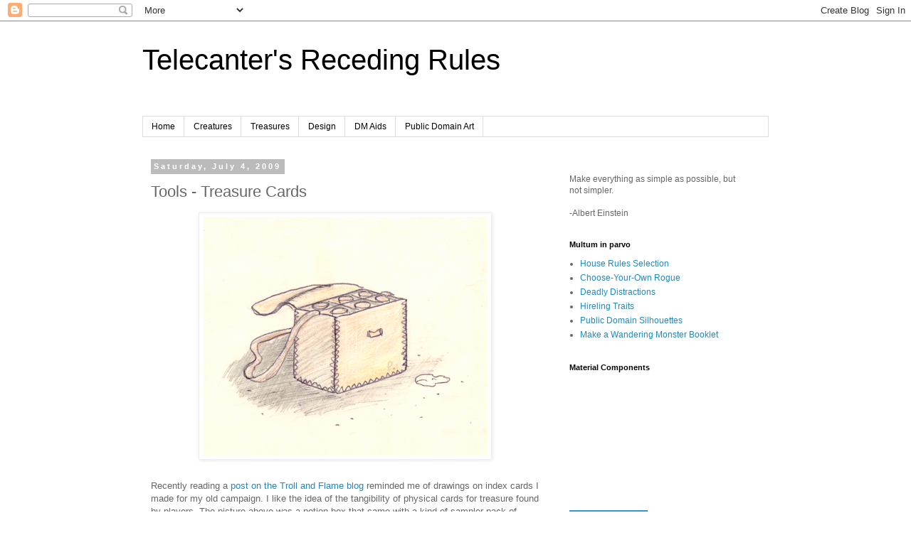

--- FILE ---
content_type: text/html; charset=UTF-8
request_url: https://recedingrules.blogspot.com/2009/07/tools-treasure-cards.html?m=0
body_size: 17613
content:
<!DOCTYPE html>
<html class='v2' dir='ltr' lang='en'>
<head>
<link href='https://www.blogger.com/static/v1/widgets/335934321-css_bundle_v2.css' rel='stylesheet' type='text/css'/>
<meta content='width=1100' name='viewport'/>
<meta content='text/html; charset=UTF-8' http-equiv='Content-Type'/>
<meta content='blogger' name='generator'/>
<link href='https://recedingrules.blogspot.com/favicon.ico' rel='icon' type='image/x-icon'/>
<link href='http://recedingrules.blogspot.com/2009/07/tools-treasure-cards.html' rel='canonical'/>
<link rel="alternate" type="application/atom+xml" title="Telecanter&#39;s Receding Rules - Atom" href="https://recedingrules.blogspot.com/feeds/posts/default" />
<link rel="alternate" type="application/rss+xml" title="Telecanter&#39;s Receding Rules - RSS" href="https://recedingrules.blogspot.com/feeds/posts/default?alt=rss" />
<link rel="service.post" type="application/atom+xml" title="Telecanter&#39;s Receding Rules - Atom" href="https://www.blogger.com/feeds/6446461178381374626/posts/default" />

<link rel="alternate" type="application/atom+xml" title="Telecanter&#39;s Receding Rules - Atom" href="https://recedingrules.blogspot.com/feeds/4511053760823303978/comments/default" />
<!--Can't find substitution for tag [blog.ieCssRetrofitLinks]-->
<link href='https://blogger.googleusercontent.com/img/b/R29vZ2xl/AVvXsEjbZDeJykd56C7IdZe9UqeDZe0ce-3ZrKoEItfNXw8ib2RrOVVrH-rPCu7sGUDoj7C3VBJebLQKMavecHfs5bR9Qo_P2uuPjoGOqUogu3L0CEy7SU2dl-0q6MXkrTwzFq8Bugun_-sk3Y8I/s400/PotionBox.png' rel='image_src'/>
<meta content='http://recedingrules.blogspot.com/2009/07/tools-treasure-cards.html' property='og:url'/>
<meta content='Tools - Treasure Cards' property='og:title'/>
<meta content='Recently reading a post on the Troll and Flame blog  reminded me of drawings on index cards I made for my old campaign.  I like the idea of ...' property='og:description'/>
<meta content='https://blogger.googleusercontent.com/img/b/R29vZ2xl/AVvXsEjbZDeJykd56C7IdZe9UqeDZe0ce-3ZrKoEItfNXw8ib2RrOVVrH-rPCu7sGUDoj7C3VBJebLQKMavecHfs5bR9Qo_P2uuPjoGOqUogu3L0CEy7SU2dl-0q6MXkrTwzFq8Bugun_-sk3Y8I/w1200-h630-p-k-no-nu/PotionBox.png' property='og:image'/>
<title>Telecanter's Receding Rules: Tools - Treasure Cards</title>
<style id='page-skin-1' type='text/css'><!--
/*
-----------------------------------------------
Blogger Template Style
Name:     Simple
Designer: Blogger
URL:      www.blogger.com
----------------------------------------------- */
/* Content
----------------------------------------------- */
body {
font: normal normal 12px 'Trebuchet MS', Trebuchet, Verdana, sans-serif;
color: #666666;
background: #ffffff none repeat scroll top left;
padding: 0 0 0 0;
}
html body .region-inner {
min-width: 0;
max-width: 100%;
width: auto;
}
h2 {
font-size: 22px;
}
a:link {
text-decoration:none;
color: #2288bb;
}
a:visited {
text-decoration:none;
color: #888888;
}
a:hover {
text-decoration:underline;
color: #33aaff;
}
.body-fauxcolumn-outer .fauxcolumn-inner {
background: transparent none repeat scroll top left;
_background-image: none;
}
.body-fauxcolumn-outer .cap-top {
position: absolute;
z-index: 1;
height: 400px;
width: 100%;
}
.body-fauxcolumn-outer .cap-top .cap-left {
width: 100%;
background: transparent none repeat-x scroll top left;
_background-image: none;
}
.content-outer {
-moz-box-shadow: 0 0 0 rgba(0, 0, 0, .15);
-webkit-box-shadow: 0 0 0 rgba(0, 0, 0, .15);
-goog-ms-box-shadow: 0 0 0 #333333;
box-shadow: 0 0 0 rgba(0, 0, 0, .15);
margin-bottom: 1px;
}
.content-inner {
padding: 10px 40px;
}
.content-inner {
background-color: #ffffff;
}
/* Header
----------------------------------------------- */
.header-outer {
background: transparent none repeat-x scroll 0 -400px;
_background-image: none;
}
.Header h1 {
font: normal normal 40px 'Trebuchet MS',Trebuchet,Verdana,sans-serif;
color: #000000;
text-shadow: 0 0 0 rgba(0, 0, 0, .2);
}
.Header h1 a {
color: #000000;
}
.Header .description {
font-size: 18px;
color: #000000;
}
.header-inner .Header .titlewrapper {
padding: 22px 0;
}
.header-inner .Header .descriptionwrapper {
padding: 0 0;
}
/* Tabs
----------------------------------------------- */
.tabs-inner .section:first-child {
border-top: 0 solid #dddddd;
}
.tabs-inner .section:first-child ul {
margin-top: -1px;
border-top: 1px solid #dddddd;
border-left: 1px solid #dddddd;
border-right: 1px solid #dddddd;
}
.tabs-inner .widget ul {
background: transparent none repeat-x scroll 0 -800px;
_background-image: none;
border-bottom: 1px solid #dddddd;
margin-top: 0;
margin-left: -30px;
margin-right: -30px;
}
.tabs-inner .widget li a {
display: inline-block;
padding: .6em 1em;
font: normal normal 12px 'Trebuchet MS', Trebuchet, Verdana, sans-serif;
color: #000000;
border-left: 1px solid #ffffff;
border-right: 1px solid #dddddd;
}
.tabs-inner .widget li:first-child a {
border-left: none;
}
.tabs-inner .widget li.selected a, .tabs-inner .widget li a:hover {
color: #000000;
background-color: #eeeeee;
text-decoration: none;
}
/* Columns
----------------------------------------------- */
.main-outer {
border-top: 0 solid transparent;
}
.fauxcolumn-left-outer .fauxcolumn-inner {
border-right: 1px solid transparent;
}
.fauxcolumn-right-outer .fauxcolumn-inner {
border-left: 1px solid transparent;
}
/* Headings
----------------------------------------------- */
div.widget > h2,
div.widget h2.title {
margin: 0 0 1em 0;
font: normal bold 11px 'Trebuchet MS',Trebuchet,Verdana,sans-serif;
color: #000000;
}
/* Widgets
----------------------------------------------- */
.widget .zippy {
color: #999999;
text-shadow: 2px 2px 1px rgba(0, 0, 0, .1);
}
.widget .popular-posts ul {
list-style: none;
}
/* Posts
----------------------------------------------- */
h2.date-header {
font: normal bold 11px Arial, Tahoma, Helvetica, FreeSans, sans-serif;
}
.date-header span {
background-color: #bbbbbb;
color: #ffffff;
padding: 0.4em;
letter-spacing: 3px;
margin: inherit;
}
.main-inner {
padding-top: 35px;
padding-bottom: 65px;
}
.main-inner .column-center-inner {
padding: 0 0;
}
.main-inner .column-center-inner .section {
margin: 0 1em;
}
.post {
margin: 0 0 45px 0;
}
h3.post-title, .comments h4 {
font: normal normal 22px 'Trebuchet MS',Trebuchet,Verdana,sans-serif;
margin: .75em 0 0;
}
.post-body {
font-size: 110%;
line-height: 1.4;
position: relative;
}
.post-body img, .post-body .tr-caption-container, .Profile img, .Image img,
.BlogList .item-thumbnail img {
padding: 2px;
background: #ffffff;
border: 1px solid #eeeeee;
-moz-box-shadow: 1px 1px 5px rgba(0, 0, 0, .1);
-webkit-box-shadow: 1px 1px 5px rgba(0, 0, 0, .1);
box-shadow: 1px 1px 5px rgba(0, 0, 0, .1);
}
.post-body img, .post-body .tr-caption-container {
padding: 5px;
}
.post-body .tr-caption-container {
color: #666666;
}
.post-body .tr-caption-container img {
padding: 0;
background: transparent;
border: none;
-moz-box-shadow: 0 0 0 rgba(0, 0, 0, .1);
-webkit-box-shadow: 0 0 0 rgba(0, 0, 0, .1);
box-shadow: 0 0 0 rgba(0, 0, 0, .1);
}
.post-header {
margin: 0 0 1.5em;
line-height: 1.6;
font-size: 90%;
}
.post-footer {
margin: 20px -2px 0;
padding: 5px 10px;
color: #666666;
background-color: #eeeeee;
border-bottom: 1px solid #eeeeee;
line-height: 1.6;
font-size: 90%;
}
#comments .comment-author {
padding-top: 1.5em;
border-top: 1px solid transparent;
background-position: 0 1.5em;
}
#comments .comment-author:first-child {
padding-top: 0;
border-top: none;
}
.avatar-image-container {
margin: .2em 0 0;
}
#comments .avatar-image-container img {
border: 1px solid #eeeeee;
}
/* Comments
----------------------------------------------- */
.comments .comments-content .icon.blog-author {
background-repeat: no-repeat;
background-image: url([data-uri]);
}
.comments .comments-content .loadmore a {
border-top: 1px solid #999999;
border-bottom: 1px solid #999999;
}
.comments .comment-thread.inline-thread {
background-color: #eeeeee;
}
.comments .continue {
border-top: 2px solid #999999;
}
/* Accents
---------------------------------------------- */
.section-columns td.columns-cell {
border-left: 1px solid transparent;
}
.blog-pager {
background: transparent url(//www.blogblog.com/1kt/simple/paging_dot.png) repeat-x scroll top center;
}
.blog-pager-older-link, .home-link,
.blog-pager-newer-link {
background-color: #ffffff;
padding: 5px;
}
.footer-outer {
border-top: 1px dashed #bbbbbb;
}
/* Mobile
----------------------------------------------- */
body.mobile  {
background-size: auto;
}
.mobile .body-fauxcolumn-outer {
background: transparent none repeat scroll top left;
}
.mobile .body-fauxcolumn-outer .cap-top {
background-size: 100% auto;
}
.mobile .content-outer {
-webkit-box-shadow: 0 0 3px rgba(0, 0, 0, .15);
box-shadow: 0 0 3px rgba(0, 0, 0, .15);
}
.mobile .tabs-inner .widget ul {
margin-left: 0;
margin-right: 0;
}
.mobile .post {
margin: 0;
}
.mobile .main-inner .column-center-inner .section {
margin: 0;
}
.mobile .date-header span {
padding: 0.1em 10px;
margin: 0 -10px;
}
.mobile h3.post-title {
margin: 0;
}
.mobile .blog-pager {
background: transparent none no-repeat scroll top center;
}
.mobile .footer-outer {
border-top: none;
}
.mobile .main-inner, .mobile .footer-inner {
background-color: #ffffff;
}
.mobile-index-contents {
color: #666666;
}
.mobile-link-button {
background-color: #2288bb;
}
.mobile-link-button a:link, .mobile-link-button a:visited {
color: #ffffff;
}
.mobile .tabs-inner .section:first-child {
border-top: none;
}
.mobile .tabs-inner .PageList .widget-content {
background-color: #eeeeee;
color: #000000;
border-top: 1px solid #dddddd;
border-bottom: 1px solid #dddddd;
}
.mobile .tabs-inner .PageList .widget-content .pagelist-arrow {
border-left: 1px solid #dddddd;
}

--></style>
<style id='template-skin-1' type='text/css'><!--
body {
min-width: 960px;
}
.content-outer, .content-fauxcolumn-outer, .region-inner {
min-width: 960px;
max-width: 960px;
_width: 960px;
}
.main-inner .columns {
padding-left: 0;
padding-right: 310px;
}
.main-inner .fauxcolumn-center-outer {
left: 0;
right: 310px;
/* IE6 does not respect left and right together */
_width: expression(this.parentNode.offsetWidth -
parseInt("0") -
parseInt("310px") + 'px');
}
.main-inner .fauxcolumn-left-outer {
width: 0;
}
.main-inner .fauxcolumn-right-outer {
width: 310px;
}
.main-inner .column-left-outer {
width: 0;
right: 100%;
margin-left: -0;
}
.main-inner .column-right-outer {
width: 310px;
margin-right: -310px;
}
#layout {
min-width: 0;
}
#layout .content-outer {
min-width: 0;
width: 800px;
}
#layout .region-inner {
min-width: 0;
width: auto;
}
body#layout div.add_widget {
padding: 8px;
}
body#layout div.add_widget a {
margin-left: 32px;
}
--></style>
<link href='https://www.blogger.com/dyn-css/authorization.css?targetBlogID=6446461178381374626&amp;zx=277c62d7-4f38-4dd1-a1ca-3a59179325a3' media='none' onload='if(media!=&#39;all&#39;)media=&#39;all&#39;' rel='stylesheet'/><noscript><link href='https://www.blogger.com/dyn-css/authorization.css?targetBlogID=6446461178381374626&amp;zx=277c62d7-4f38-4dd1-a1ca-3a59179325a3' rel='stylesheet'/></noscript>
<meta name='google-adsense-platform-account' content='ca-host-pub-1556223355139109'/>
<meta name='google-adsense-platform-domain' content='blogspot.com'/>

</head>
<body class='loading variant-simplysimple'>
<div class='navbar section' id='navbar' name='Navbar'><div class='widget Navbar' data-version='1' id='Navbar1'><script type="text/javascript">
    function setAttributeOnload(object, attribute, val) {
      if(window.addEventListener) {
        window.addEventListener('load',
          function(){ object[attribute] = val; }, false);
      } else {
        window.attachEvent('onload', function(){ object[attribute] = val; });
      }
    }
  </script>
<div id="navbar-iframe-container"></div>
<script type="text/javascript" src="https://apis.google.com/js/platform.js"></script>
<script type="text/javascript">
      gapi.load("gapi.iframes:gapi.iframes.style.bubble", function() {
        if (gapi.iframes && gapi.iframes.getContext) {
          gapi.iframes.getContext().openChild({
              url: 'https://www.blogger.com/navbar/6446461178381374626?po\x3d4511053760823303978\x26origin\x3dhttps://recedingrules.blogspot.com',
              where: document.getElementById("navbar-iframe-container"),
              id: "navbar-iframe"
          });
        }
      });
    </script><script type="text/javascript">
(function() {
var script = document.createElement('script');
script.type = 'text/javascript';
script.src = '//pagead2.googlesyndication.com/pagead/js/google_top_exp.js';
var head = document.getElementsByTagName('head')[0];
if (head) {
head.appendChild(script);
}})();
</script>
</div></div>
<div class='body-fauxcolumns'>
<div class='fauxcolumn-outer body-fauxcolumn-outer'>
<div class='cap-top'>
<div class='cap-left'></div>
<div class='cap-right'></div>
</div>
<div class='fauxborder-left'>
<div class='fauxborder-right'></div>
<div class='fauxcolumn-inner'>
</div>
</div>
<div class='cap-bottom'>
<div class='cap-left'></div>
<div class='cap-right'></div>
</div>
</div>
</div>
<div class='content'>
<div class='content-fauxcolumns'>
<div class='fauxcolumn-outer content-fauxcolumn-outer'>
<div class='cap-top'>
<div class='cap-left'></div>
<div class='cap-right'></div>
</div>
<div class='fauxborder-left'>
<div class='fauxborder-right'></div>
<div class='fauxcolumn-inner'>
</div>
</div>
<div class='cap-bottom'>
<div class='cap-left'></div>
<div class='cap-right'></div>
</div>
</div>
</div>
<div class='content-outer'>
<div class='content-cap-top cap-top'>
<div class='cap-left'></div>
<div class='cap-right'></div>
</div>
<div class='fauxborder-left content-fauxborder-left'>
<div class='fauxborder-right content-fauxborder-right'></div>
<div class='content-inner'>
<header>
<div class='header-outer'>
<div class='header-cap-top cap-top'>
<div class='cap-left'></div>
<div class='cap-right'></div>
</div>
<div class='fauxborder-left header-fauxborder-left'>
<div class='fauxborder-right header-fauxborder-right'></div>
<div class='region-inner header-inner'>
<div class='header section' id='header' name='Header'><div class='widget Header' data-version='1' id='Header1'>
<div id='header-inner'>
<div class='titlewrapper'>
<h1 class='title'>
<a href='https://recedingrules.blogspot.com/?m=0'>
Telecanter's Receding Rules
</a>
</h1>
</div>
<div class='descriptionwrapper'>
<p class='description'><span>
</span></p>
</div>
</div>
</div></div>
</div>
</div>
<div class='header-cap-bottom cap-bottom'>
<div class='cap-left'></div>
<div class='cap-right'></div>
</div>
</div>
</header>
<div class='tabs-outer'>
<div class='tabs-cap-top cap-top'>
<div class='cap-left'></div>
<div class='cap-right'></div>
</div>
<div class='fauxborder-left tabs-fauxborder-left'>
<div class='fauxborder-right tabs-fauxborder-right'></div>
<div class='region-inner tabs-inner'>
<div class='tabs section' id='crosscol' name='Cross-Column'><div class='widget PageList' data-version='1' id='PageList1'>
<h2>Pages</h2>
<div class='widget-content'>
<ul>
<li>
<a href='https://recedingrules.blogspot.com/?m=0'>Home</a>
</li>
<li>
<a href='https://recedingrules.blogspot.com/p/creatures.html?m=0'>Creatures</a>
</li>
<li>
<a href='https://recedingrules.blogspot.com/p/treasures.html?m=0'>Treasures</a>
</li>
<li>
<a href='https://recedingrules.blogspot.com/p/design.html?m=0'>Design</a>
</li>
<li>
<a href='https://recedingrules.blogspot.com/p/dm-aids.html?m=0'>DM Aids</a>
</li>
<li>
<a href='https://recedingrules.blogspot.com/p/public-domain-images.html?m=0'>Public Domain Art</a>
</li>
</ul>
<div class='clear'></div>
</div>
</div></div>
<div class='tabs no-items section' id='crosscol-overflow' name='Cross-Column 2'></div>
</div>
</div>
<div class='tabs-cap-bottom cap-bottom'>
<div class='cap-left'></div>
<div class='cap-right'></div>
</div>
</div>
<div class='main-outer'>
<div class='main-cap-top cap-top'>
<div class='cap-left'></div>
<div class='cap-right'></div>
</div>
<div class='fauxborder-left main-fauxborder-left'>
<div class='fauxborder-right main-fauxborder-right'></div>
<div class='region-inner main-inner'>
<div class='columns fauxcolumns'>
<div class='fauxcolumn-outer fauxcolumn-center-outer'>
<div class='cap-top'>
<div class='cap-left'></div>
<div class='cap-right'></div>
</div>
<div class='fauxborder-left'>
<div class='fauxborder-right'></div>
<div class='fauxcolumn-inner'>
</div>
</div>
<div class='cap-bottom'>
<div class='cap-left'></div>
<div class='cap-right'></div>
</div>
</div>
<div class='fauxcolumn-outer fauxcolumn-left-outer'>
<div class='cap-top'>
<div class='cap-left'></div>
<div class='cap-right'></div>
</div>
<div class='fauxborder-left'>
<div class='fauxborder-right'></div>
<div class='fauxcolumn-inner'>
</div>
</div>
<div class='cap-bottom'>
<div class='cap-left'></div>
<div class='cap-right'></div>
</div>
</div>
<div class='fauxcolumn-outer fauxcolumn-right-outer'>
<div class='cap-top'>
<div class='cap-left'></div>
<div class='cap-right'></div>
</div>
<div class='fauxborder-left'>
<div class='fauxborder-right'></div>
<div class='fauxcolumn-inner'>
</div>
</div>
<div class='cap-bottom'>
<div class='cap-left'></div>
<div class='cap-right'></div>
</div>
</div>
<!-- corrects IE6 width calculation -->
<div class='columns-inner'>
<div class='column-center-outer'>
<div class='column-center-inner'>
<div class='main section' id='main' name='Main'><div class='widget Blog' data-version='1' id='Blog1'>
<div class='blog-posts hfeed'>

          <div class="date-outer">
        
<h2 class='date-header'><span>Saturday, July 4, 2009</span></h2>

          <div class="date-posts">
        
<div class='post-outer'>
<div class='post hentry'>
<a name='4511053760823303978'></a>
<h3 class='post-title entry-title'>
Tools - Treasure Cards
</h3>
<div class='post-header'>
<div class='post-header-line-1'></div>
</div>
<div class='post-body entry-content' id='post-body-4511053760823303978'>
<a href="https://blogger.googleusercontent.com/img/b/R29vZ2xl/AVvXsEjbZDeJykd56C7IdZe9UqeDZe0ce-3ZrKoEItfNXw8ib2RrOVVrH-rPCu7sGUDoj7C3VBJebLQKMavecHfs5bR9Qo_P2uuPjoGOqUogu3L0CEy7SU2dl-0q6MXkrTwzFq8Bugun_-sk3Y8I/s1600-h/PotionBox.png" onblur="try {parent.deselectBloggerImageGracefully();} catch(e) {}"><img alt="" border="0" id="BLOGGER_PHOTO_ID_5354607156176446178" src="https://blogger.googleusercontent.com/img/b/R29vZ2xl/AVvXsEjbZDeJykd56C7IdZe9UqeDZe0ce-3ZrKoEItfNXw8ib2RrOVVrH-rPCu7sGUDoj7C3VBJebLQKMavecHfs5bR9Qo_P2uuPjoGOqUogu3L0CEy7SU2dl-0q6MXkrTwzFq8Bugun_-sk3Y8I/s400/PotionBox.png" style="margin: 0px auto 10px; display: block; text-align: center; cursor: pointer; width: 400px; height: 336px;" /></a><br />Recently reading a <a href="http://trollandflame.blogspot.com/2009/06/treasures.html">post on the Troll and Flame blog</a> reminded me of drawings on index cards I made for my old campaign.  I like the idea of the tangibility of physical cards for treasure found by players.  The picture above was a potion box that came with a kind of sampler pack of weaker potions and was useful afterwards for transporting potions safely.  Because spell were hard to come by, I found cards for enemy spellbooks useful, players often being more interested in the spells these contained than any gold the caster might be carrying.<br /><br />I want to produce some cards for my current campaign.  You could write details on the back, but I'm thinking of leaving them blank for players to write what they discover on them.  (In fact, Chgowiz' post <a href="http://oldguyrpg.blogspot.com/2009/07/od-solo-game-wwife-quick-bits.html">here</a> pretty much convinced me to require players to figure out items through trial and research rather than identify.)<br /><br />Index cards are a possibility, or index cards cut in half, like I used to use.  But if we use business card size we can store them in plastic binder sheets made to store business cards and we can use templates to create and print cards, rather than having to draw them all.<br /><br />I thought this might be exactly the kind of thing that the OSR would find useful-- something that takes a lot of time to create but is generic enough to be used by all.  So, here is my proof of concept.  Using public domain art and an <a href="http://templates.services.openoffice.org/en/node/874">Open Office Business Card Template</a> I've created two sheets of Treasure Cards you can print and cut out.  It would be nice if many people worked to find appropriate art and we could gather up a variety of these free for all to use.  But for now see what you think:<br /><ul><li><a href="http://city-of-brass.org/TreasureCards.pdf">Telecanter's Treasure Cards</a></li><li><a href="http://city-of-brass.org/TreasureCards2.pdf">Telecanter's Treasure Cards 2</a><br /></li></ul>Another avenue I'd like to explore is monster illustrations to show players.  Here is my rendering of a giant slamander that treats first levellers like bugs:<br /><br /><a href="https://blogger.googleusercontent.com/img/b/R29vZ2xl/AVvXsEjpxxDWjVmGdvdljuFa7zrZQqFH5X4PPb_Zn0klRDy5PTaGsaJJv_eqgrXbdd3HsoeTUSM7E3LpqQjckdWG8YE2xbFBMgqTjNKUNi5M_1EmlLNnDDd8T5H0_9_u7CEtdssYgMDtoLcF_qCZ/s1600-h/GiantSalamander.png" onblur="try {parent.deselectBloggerImageGracefully();} catch(e) {}"><img alt="" border="0" id="BLOGGER_PHOTO_ID_5354606886184793010" src="https://blogger.googleusercontent.com/img/b/R29vZ2xl/AVvXsEjpxxDWjVmGdvdljuFa7zrZQqFH5X4PPb_Zn0klRDy5PTaGsaJJv_eqgrXbdd3HsoeTUSM7E3LpqQjckdWG8YE2xbFBMgqTjNKUNi5M_1EmlLNnDDd8T5H0_9_u7CEtdssYgMDtoLcF_qCZ/s400/GiantSalamander.png" style="margin: 0px auto 10px; display: block; text-align: center; cursor: pointer; width: 400px; height: 251px;" /></a>With that I'm off to the mountains.  Happy 4th of July everyone.
<div style='clear: both;'></div>
</div>
<div class='post-footer'>
<div class='post-footer-line post-footer-line-1'><span class='post-author vcard'>
Posted by
<span class='fn'>Telecanter</span>
</span>
<span class='post-timestamp'>
at
<a class='timestamp-link' href='https://recedingrules.blogspot.com/2009/07/tools-treasure-cards.html?m=0' rel='bookmark' title='permanent link'><abbr class='published' title='2009-07-04T06:28:00-07:00'>6:28&#8239;AM</abbr></a>
</span>
<span class='post-comment-link'>
</span>
<span class='post-icons'>
<span class='item-action'>
<a href='https://www.blogger.com/email-post/6446461178381374626/4511053760823303978' title='Email Post'>
<img alt="" class="icon-action" height="13" src="//img1.blogblog.com/img/icon18_email.gif" width="18">
</a>
</span>
<span class='item-control blog-admin pid-313045236'>
<a href='https://www.blogger.com/post-edit.g?blogID=6446461178381374626&postID=4511053760823303978&from=pencil' title='Edit Post'>
<img alt='' class='icon-action' height='18' src='https://resources.blogblog.com/img/icon18_edit_allbkg.gif' width='18'/>
</a>
</span>
</span>
<span class='post-backlinks post-comment-link'>
</span>
<script src="//cdn.printfriendly.com/printfriendly.js" type="text/javascript"></script><a class='printfriendly' href='http://www.printfriendly.com' onclick='window.print(); return false;' style=' color:#6D9F00; text-decoration:none;' title='Printer Friendly and PDF'><img alt="Print Friendly and PDF" src="https://lh3.googleusercontent.com/blogger_img_proxy/AEn0k_uzN3FkuR6XC8bOuvZfU3j7YtdL670jCnvQftN2OI5l2ApAXiWvX_h6OgAH85vO7SfLo9XJfaA_2DCbAep9ufsADzLnLsoBxNd6ms-RiuZS2OU=s0-d" style="border:none;"><span style='font-size:16px; margin:0 8px 0 3px;'>Print</span><img alt="Print Friendly and PDF" src="https://lh3.googleusercontent.com/blogger_img_proxy/AEn0k_tylOOkbMTuyqfTaEQaEZDf9zLs8ivon65goYKT3dCmkN1XaV3ojjQpaO9KYKTE2e4kGCNqdS14ZIDDG03mr_VBztdToVYcgdbkGNXqQxCA=s0-d" style="border:none;"><span style='font-size:16px; margin:0 8px 0 3px;'>PDF</span></a>
</div>
<div class='post-footer-line post-footer-line-2'><span class='post-labels'>
Labels:
<a href='https://recedingrules.blogspot.com/search/label/Tools?m=0' rel='tag'>Tools</a>,
<a href='https://recedingrules.blogspot.com/search/label/Treasure?m=0' rel='tag'>Treasure</a>
</span>
</div>
<div class='post-footer-line post-footer-line-3'><span class='post-location'>
</span>
</div>
</div>
</div>
<div class='comments' id='comments'>
<a name='comments'></a>
<h4>3 comments:</h4>
<div class='comments-content'>
<script async='async' src='' type='text/javascript'></script>
<script type='text/javascript'>
    (function() {
      var items = null;
      var msgs = null;
      var config = {};

// <![CDATA[
      var cursor = null;
      if (items && items.length > 0) {
        cursor = parseInt(items[items.length - 1].timestamp) + 1;
      }

      var bodyFromEntry = function(entry) {
        var text = (entry &&
                    ((entry.content && entry.content.$t) ||
                     (entry.summary && entry.summary.$t))) ||
            '';
        if (entry && entry.gd$extendedProperty) {
          for (var k in entry.gd$extendedProperty) {
            if (entry.gd$extendedProperty[k].name == 'blogger.contentRemoved') {
              return '<span class="deleted-comment">' + text + '</span>';
            }
          }
        }
        return text;
      }

      var parse = function(data) {
        cursor = null;
        var comments = [];
        if (data && data.feed && data.feed.entry) {
          for (var i = 0, entry; entry = data.feed.entry[i]; i++) {
            var comment = {};
            // comment ID, parsed out of the original id format
            var id = /blog-(\d+).post-(\d+)/.exec(entry.id.$t);
            comment.id = id ? id[2] : null;
            comment.body = bodyFromEntry(entry);
            comment.timestamp = Date.parse(entry.published.$t) + '';
            if (entry.author && entry.author.constructor === Array) {
              var auth = entry.author[0];
              if (auth) {
                comment.author = {
                  name: (auth.name ? auth.name.$t : undefined),
                  profileUrl: (auth.uri ? auth.uri.$t : undefined),
                  avatarUrl: (auth.gd$image ? auth.gd$image.src : undefined)
                };
              }
            }
            if (entry.link) {
              if (entry.link[2]) {
                comment.link = comment.permalink = entry.link[2].href;
              }
              if (entry.link[3]) {
                var pid = /.*comments\/default\/(\d+)\?.*/.exec(entry.link[3].href);
                if (pid && pid[1]) {
                  comment.parentId = pid[1];
                }
              }
            }
            comment.deleteclass = 'item-control blog-admin';
            if (entry.gd$extendedProperty) {
              for (var k in entry.gd$extendedProperty) {
                if (entry.gd$extendedProperty[k].name == 'blogger.itemClass') {
                  comment.deleteclass += ' ' + entry.gd$extendedProperty[k].value;
                } else if (entry.gd$extendedProperty[k].name == 'blogger.displayTime') {
                  comment.displayTime = entry.gd$extendedProperty[k].value;
                }
              }
            }
            comments.push(comment);
          }
        }
        return comments;
      };

      var paginator = function(callback) {
        if (hasMore()) {
          var url = config.feed + '?alt=json&v=2&orderby=published&reverse=false&max-results=50';
          if (cursor) {
            url += '&published-min=' + new Date(cursor).toISOString();
          }
          window.bloggercomments = function(data) {
            var parsed = parse(data);
            cursor = parsed.length < 50 ? null
                : parseInt(parsed[parsed.length - 1].timestamp) + 1
            callback(parsed);
            window.bloggercomments = null;
          }
          url += '&callback=bloggercomments';
          var script = document.createElement('script');
          script.type = 'text/javascript';
          script.src = url;
          document.getElementsByTagName('head')[0].appendChild(script);
        }
      };
      var hasMore = function() {
        return !!cursor;
      };
      var getMeta = function(key, comment) {
        if ('iswriter' == key) {
          var matches = !!comment.author
              && comment.author.name == config.authorName
              && comment.author.profileUrl == config.authorUrl;
          return matches ? 'true' : '';
        } else if ('deletelink' == key) {
          return config.baseUri + '/comment/delete/'
               + config.blogId + '/' + comment.id;
        } else if ('deleteclass' == key) {
          return comment.deleteclass;
        }
        return '';
      };

      var replybox = null;
      var replyUrlParts = null;
      var replyParent = undefined;

      var onReply = function(commentId, domId) {
        if (replybox == null) {
          // lazily cache replybox, and adjust to suit this style:
          replybox = document.getElementById('comment-editor');
          if (replybox != null) {
            replybox.height = '250px';
            replybox.style.display = 'block';
            replyUrlParts = replybox.src.split('#');
          }
        }
        if (replybox && (commentId !== replyParent)) {
          replybox.src = '';
          document.getElementById(domId).insertBefore(replybox, null);
          replybox.src = replyUrlParts[0]
              + (commentId ? '&parentID=' + commentId : '')
              + '#' + replyUrlParts[1];
          replyParent = commentId;
        }
      };

      var hash = (window.location.hash || '#').substring(1);
      var startThread, targetComment;
      if (/^comment-form_/.test(hash)) {
        startThread = hash.substring('comment-form_'.length);
      } else if (/^c[0-9]+$/.test(hash)) {
        targetComment = hash.substring(1);
      }

      // Configure commenting API:
      var configJso = {
        'maxDepth': config.maxThreadDepth
      };
      var provider = {
        'id': config.postId,
        'data': items,
        'loadNext': paginator,
        'hasMore': hasMore,
        'getMeta': getMeta,
        'onReply': onReply,
        'rendered': true,
        'initComment': targetComment,
        'initReplyThread': startThread,
        'config': configJso,
        'messages': msgs
      };

      var render = function() {
        if (window.goog && window.goog.comments) {
          var holder = document.getElementById('comment-holder');
          window.goog.comments.render(holder, provider);
        }
      };

      // render now, or queue to render when library loads:
      if (window.goog && window.goog.comments) {
        render();
      } else {
        window.goog = window.goog || {};
        window.goog.comments = window.goog.comments || {};
        window.goog.comments.loadQueue = window.goog.comments.loadQueue || [];
        window.goog.comments.loadQueue.push(render);
      }
    })();
// ]]>
  </script>
<div id='comment-holder'>
<div class="comment-thread toplevel-thread"><ol id="top-ra"><li class="comment" id="c4815237172659243694"><div class="avatar-image-container"><img src="//blogger.googleusercontent.com/img/b/R29vZ2xl/AVvXsEiTjvKYis5Y78nkE92Sq6F1x6LFmsyIjq9NnZ5T8qRyVXCcoFpAFiHZjYuDy2HojtLCrOE3wu80pvNgo7u3oGRDsVKZW12AkF1bGozNhCwyjWPk1eNhKl2LzFXrq8Vkr3w/s45-c/IMG_2911.JPG" alt=""/></div><div class="comment-block"><div class="comment-header"><cite class="user"><a href="https://www.blogger.com/profile/15603716850479808633" rel="nofollow">ze bulette</a></cite><span class="icon user "></span><span class="datetime secondary-text"><a rel="nofollow" href="https://recedingrules.blogspot.com/2009/07/tools-treasure-cards.html?showComment=1246752679923&amp;m=0#c4815237172659243694">July 4, 2009 at 5:11&#8239;PM</a></span></div><p class="comment-content">funny, i was thinking of doing this exact thing, using the 3x5 index cards i&#39;m no longer using.  even got so far as to start to download a few images for future use.  if you start to pile &#39;em up, i recommend trying to locate .eps, .png, or .svg files as they will be the easiest to resize w/out quality loss, but you&#39;re probably already on it.  i like the biz card size, but for purposes of notes i&#39;m probably going to stick with the 3x5&#39;s for now, not that i&#39;m anywhere along in this process.  chgowiz is right on about magic item &quot;purpose&quot; discovery.  us and our index cards, huh? :-)</p><span class="comment-actions secondary-text"><a class="comment-reply" target="_self" data-comment-id="4815237172659243694">Reply</a><span class="item-control blog-admin blog-admin pid-1836151262"><a target="_self" href="https://www.blogger.com/comment/delete/6446461178381374626/4815237172659243694">Delete</a></span></span></div><div class="comment-replies"><div id="c4815237172659243694-rt" class="comment-thread inline-thread hidden"><span class="thread-toggle thread-expanded"><span class="thread-arrow"></span><span class="thread-count"><a target="_self">Replies</a></span></span><ol id="c4815237172659243694-ra" class="thread-chrome thread-expanded"><div></div><div id="c4815237172659243694-continue" class="continue"><a class="comment-reply" target="_self" data-comment-id="4815237172659243694">Reply</a></div></ol></div></div><div class="comment-replybox-single" id="c4815237172659243694-ce"></div></li><li class="comment" id="c2077185678558258059"><div class="avatar-image-container"><img src="//2.bp.blogspot.com/_F-ZiQNvmhRw/ShsHmC2otoI/AAAAAAAAAA0/1Ug0yL7O_8I/S45-s35/From%2BThe%2BComplete%2BWorks%2Bof%2BJean%2BBaptiste%2BBelot,%2B1640.png" alt=""/></div><div class="comment-block"><div class="comment-header"><cite class="user"><a href="https://www.blogger.com/profile/07238356788092725244" rel="nofollow">Telecanter</a></cite><span class="icon user blog-author"></span><span class="datetime secondary-text"><a rel="nofollow" href="https://recedingrules.blogspot.com/2009/07/tools-treasure-cards.html?showComment=1246889508757&amp;m=0#c2077185678558258059">July 6, 2009 at 7:11&#8239;AM</a></span></div><p class="comment-content">So you keep information about the item on the card?  I used to too, but now I&#39;m just thinking of handing a small card with an image to players to make treasure more tangible.<br><br>I&#39;ll see what I can do about amassing a pile of clip art for use by everyone, but it&#39;s tedious, and almost impossible to find anything public domain.</p><span class="comment-actions secondary-text"><a class="comment-reply" target="_self" data-comment-id="2077185678558258059">Reply</a><span class="item-control blog-admin blog-admin pid-313045236"><a target="_self" href="https://www.blogger.com/comment/delete/6446461178381374626/2077185678558258059">Delete</a></span></span></div><div class="comment-replies"><div id="c2077185678558258059-rt" class="comment-thread inline-thread hidden"><span class="thread-toggle thread-expanded"><span class="thread-arrow"></span><span class="thread-count"><a target="_self">Replies</a></span></span><ol id="c2077185678558258059-ra" class="thread-chrome thread-expanded"><div></div><div id="c2077185678558258059-continue" class="continue"><a class="comment-reply" target="_self" data-comment-id="2077185678558258059">Reply</a></div></ol></div></div><div class="comment-replybox-single" id="c2077185678558258059-ce"></div></li><li class="comment" id="c8526753494435003744"><div class="avatar-image-container"><img src="//blogger.googleusercontent.com/img/b/R29vZ2xl/AVvXsEiTjvKYis5Y78nkE92Sq6F1x6LFmsyIjq9NnZ5T8qRyVXCcoFpAFiHZjYuDy2HojtLCrOE3wu80pvNgo7u3oGRDsVKZW12AkF1bGozNhCwyjWPk1eNhKl2LzFXrq8Vkr3w/s45-c/IMG_2911.JPG" alt=""/></div><div class="comment-block"><div class="comment-header"><cite class="user"><a href="https://www.blogger.com/profile/15603716850479808633" rel="nofollow">ze bulette</a></cite><span class="icon user "></span><span class="datetime secondary-text"><a rel="nofollow" href="https://recedingrules.blogspot.com/2009/07/tools-treasure-cards.html?showComment=1246991358595&amp;m=0#c8526753494435003744">July 7, 2009 at 11:29&#8239;AM</a></span></div><p class="comment-content">i&#39;d planned on basically having a description/art side of the card and a stats/game info. side of the card - however, the players would (at least at first) get only the description side (with the other side labeled as &quot;Notes&quot;) printed version.<br><br>as for art, well, the upside of not finding clip art easily is that it forces you to get creative and make it yourself!</p><span class="comment-actions secondary-text"><a class="comment-reply" target="_self" data-comment-id="8526753494435003744">Reply</a><span class="item-control blog-admin blog-admin pid-1836151262"><a target="_self" href="https://www.blogger.com/comment/delete/6446461178381374626/8526753494435003744">Delete</a></span></span></div><div class="comment-replies"><div id="c8526753494435003744-rt" class="comment-thread inline-thread hidden"><span class="thread-toggle thread-expanded"><span class="thread-arrow"></span><span class="thread-count"><a target="_self">Replies</a></span></span><ol id="c8526753494435003744-ra" class="thread-chrome thread-expanded"><div></div><div id="c8526753494435003744-continue" class="continue"><a class="comment-reply" target="_self" data-comment-id="8526753494435003744">Reply</a></div></ol></div></div><div class="comment-replybox-single" id="c8526753494435003744-ce"></div></li></ol><div id="top-continue" class="continue"><a class="comment-reply" target="_self">Add comment</a></div><div class="comment-replybox-thread" id="top-ce"></div><div class="loadmore hidden" data-post-id="4511053760823303978"><a target="_self">Load more...</a></div></div>
</div>
</div>
<p class='comment-footer'>
<div class='comment-form'>
<a name='comment-form'></a>
<p>
</p>
<a href='https://www.blogger.com/comment/frame/6446461178381374626?po=4511053760823303978&hl=en&saa=85391&origin=https://recedingrules.blogspot.com' id='comment-editor-src'></a>
<iframe allowtransparency='true' class='blogger-iframe-colorize blogger-comment-from-post' frameborder='0' height='410px' id='comment-editor' name='comment-editor' src='' width='100%'></iframe>
<script src='https://www.blogger.com/static/v1/jsbin/2830521187-comment_from_post_iframe.js' type='text/javascript'></script>
<script type='text/javascript'>
      BLOG_CMT_createIframe('https://www.blogger.com/rpc_relay.html');
    </script>
</div>
</p>
<div id='backlinks-container'>
<div id='Blog1_backlinks-container'>
</div>
</div>
</div>
</div>

        </div></div>
      
</div>
<div class='blog-pager' id='blog-pager'>
<span id='blog-pager-newer-link'>
<a class='blog-pager-newer-link' href='https://recedingrules.blogspot.com/2009/07/tools-shrinky-dink-miniatures.html?m=0' id='Blog1_blog-pager-newer-link' title='Newer Post'>Newer Post</a>
</span>
<span id='blog-pager-older-link'>
<a class='blog-pager-older-link' href='https://recedingrules.blogspot.com/2009/06/detail-dungeon-design.html?m=0' id='Blog1_blog-pager-older-link' title='Older Post'>Older Post</a>
</span>
<a class='home-link' href='https://recedingrules.blogspot.com/?m=0'>Home</a>
<div class='blog-mobile-link'>
<a href='https://recedingrules.blogspot.com/2009/07/tools-treasure-cards.html?m=1'>View mobile version</a>
</div>
</div>
<div class='clear'></div>
<div class='post-feeds'>
<div class='feed-links'>
Subscribe to:
<a class='feed-link' href='https://recedingrules.blogspot.com/feeds/4511053760823303978/comments/default' target='_blank' type='application/atom+xml'>Post Comments (Atom)</a>
</div>
</div>
</div></div>
</div>
</div>
<div class='column-left-outer'>
<div class='column-left-inner'>
<aside>
</aside>
</div>
</div>
<div class='column-right-outer'>
<div class='column-right-inner'>
<aside>
<div class='sidebar section' id='sidebar-right-1'><div class='widget Text' data-version='1' id='Text1'>
<div class='widget-content'>
<br/>Make everything as simple as possible, but not simpler.<br/><br/>  -Albert Einstein<br/>
</div>
<div class='clear'></div>
</div><div class='widget LinkList' data-version='1' id='LinkList1'>
<h2>Multum in parvo</h2>
<div class='widget-content'>
<ul>
<li><a href='http://city-of-brass.org/RecedingRules.pdf'>House Rules Selection</a></li>
<li><a href='http://city-of-brass.org/Choose-Your-OwnRogue.pdf'>Choose-Your-Own Rogue</a></li>
<li><a href='http://city-of-brass.org/TelecantersDeadlyDistractions.pdf'>Deadly Distractions</a></li>
<li><a href='http://city-of-brass.org/TelecantersHirelingSpurG.pdf'>Hireling Traits</a></li>
<li><a href='http://city-of-brass.org/sils6.4.zip'>Public Domain Silhouettes</a></li>
<li><a href='http://telemonster.pushingcows.se/'>Make a Wandering Monster Booklet</a></li>
</ul>
<div class='clear'></div>
</div>
</div><div class='widget Followers' data-version='1' id='Followers1'>
<h2 class='title'>Material Components</h2>
<div class='widget-content'>
<div id='Followers1-wrapper'>
<div style='margin-right:2px;'>
<div><script type="text/javascript" src="https://apis.google.com/js/platform.js"></script>
<div id="followers-iframe-container"></div>
<script type="text/javascript">
    window.followersIframe = null;
    function followersIframeOpen(url) {
      gapi.load("gapi.iframes", function() {
        if (gapi.iframes && gapi.iframes.getContext) {
          window.followersIframe = gapi.iframes.getContext().openChild({
            url: url,
            where: document.getElementById("followers-iframe-container"),
            messageHandlersFilter: gapi.iframes.CROSS_ORIGIN_IFRAMES_FILTER,
            messageHandlers: {
              '_ready': function(obj) {
                window.followersIframe.getIframeEl().height = obj.height;
              },
              'reset': function() {
                window.followersIframe.close();
                followersIframeOpen("https://www.blogger.com/followers/frame/6446461178381374626?colors\x3dCgt0cmFuc3BhcmVudBILdHJhbnNwYXJlbnQaByM2NjY2NjYiByMyMjg4YmIqByNmZmZmZmYyByMwMDAwMDA6ByM2NjY2NjZCByMyMjg4YmJKByM5OTk5OTlSByMyMjg4YmJaC3RyYW5zcGFyZW50\x26pageSize\x3d21\x26hl\x3den\x26origin\x3dhttps://recedingrules.blogspot.com");
              },
              'open': function(url) {
                window.followersIframe.close();
                followersIframeOpen(url);
              }
            }
          });
        }
      });
    }
    followersIframeOpen("https://www.blogger.com/followers/frame/6446461178381374626?colors\x3dCgt0cmFuc3BhcmVudBILdHJhbnNwYXJlbnQaByM2NjY2NjYiByMyMjg4YmIqByNmZmZmZmYyByMwMDAwMDA6ByM2NjY2NjZCByMyMjg4YmJKByM5OTk5OTlSByMyMjg4YmJaC3RyYW5zcGFyZW50\x26pageSize\x3d21\x26hl\x3den\x26origin\x3dhttps://recedingrules.blogspot.com");
  </script></div>
</div>
</div>
<div class='clear'></div>
</div>
</div><div class='widget HTML' data-version='1' id='HTML1'>
<div class='widget-content'>
<a href="http://campaignwiki.org/wiki/LinksToWisdom/HomePage">
<img alt="" id="Image1_img" src="https://blogger.googleusercontent.com/img/b/R29vZ2xl/AVvXsEi3DrOcAK770TxU3j-E3aewHVyoUsXbLte_rsjgSVaZRK5ULm038SRvFX5oGEjVzfLBIEnBLh6Q0D06vrmw8ixkPfsOIJum-EUiWvqoc2qgDdweznX3JT0j71BLUJUCDRT3fhBfLXKpzrA/s220/osrlogobyStuartRobertson.png" height="154" width="220" />
</a>
<br />
<font size="1"><a href="http://grognardia.blogspot.com/2008/11/where-im-going-with-all-this.html">Play. Imagine. Create. Share.</a></font>
</div>
<div class='clear'></div>
</div></div>
<table border='0' cellpadding='0' cellspacing='0' class='section-columns columns-2'>
<tbody>
<tr>
<td class='first columns-cell'>
<div class='sidebar section' id='sidebar-right-2-1'><div class='widget Text' data-version='1' id='Text2'>
<div class='widget-content'>
Unless noted:<br />                                                            <a href="http://creativecommons.org/licenses/by-nc-sa/3.0/us/" rel="license"><img alt="Creative Commons License" src="https://lh3.googleusercontent.com/blogger_img_proxy/AEn0k_tMIhWZFDFr43EUD3DJcbfTCHs06GGgkvxZl9gOitY5N6SINLoevVrw0mts1yT1JXOa1CPk3oYu_e4p3IaNIIVvydEY0iIYnqLiQMABLwlPZaIoy2z7wiOba6re=s0-d" style="border-width: 0pt;" /></a><br /><br /><br />
</div>
<div class='clear'></div>
</div></div>
</td>
<td class='columns-cell'>
<div class='sidebar section' id='sidebar-right-2-2'><div class='widget Profile' data-version='1' id='Profile1'>
<div class='widget-content'>
<a href='https://www.blogger.com/profile/07238356788092725244'><img alt='My photo' class='profile-img' height='80' src='//2.bp.blogspot.com/_F-ZiQNvmhRw/ShsHikteNlI/AAAAAAAAAAc/nfCmV2eGRA4/S220-s80/From+The+Complete+Works+of+Jean+Baptiste+Belot,+1640.png' width='59'/></a>
<dl class='profile-datablock'>
<dt class='profile-data'>
<a class='profile-name-link g-profile' href='https://www.blogger.com/profile/07238356788092725244' rel='author' style='background-image: url(//www.blogger.com/img/logo-16.png);'>
Telecanter
</a>
</dt>
</dl>
<a class='profile-link' href='https://www.blogger.com/profile/07238356788092725244' rel='author'>View my complete profile</a>
<div class='clear'></div>
</div>
</div></div>
</td>
</tr>
</tbody>
</table>
<div class='sidebar section' id='sidebar-right-3'><div class='widget BlogArchive' data-version='1' id='BlogArchive1'>
<h2>Archive</h2>
<div class='widget-content'>
<div id='ArchiveList'>
<div id='BlogArchive1_ArchiveList'>
<ul class='hierarchy'>
<li class='archivedate collapsed'>
<a class='toggle' href='javascript:void(0)'>
<span class='zippy'>

        &#9658;&#160;
      
</span>
</a>
<a class='post-count-link' href='https://recedingrules.blogspot.com/2021/?m=0'>
2021
</a>
<span class='post-count' dir='ltr'>(16)</span>
<ul class='hierarchy'>
<li class='archivedate collapsed'>
<a class='toggle' href='javascript:void(0)'>
<span class='zippy'>

        &#9658;&#160;
      
</span>
</a>
<a class='post-count-link' href='https://recedingrules.blogspot.com/2021/10/?m=0'>
October
</a>
<span class='post-count' dir='ltr'>(5)</span>
</li>
</ul>
<ul class='hierarchy'>
<li class='archivedate collapsed'>
<a class='toggle' href='javascript:void(0)'>
<span class='zippy'>

        &#9658;&#160;
      
</span>
</a>
<a class='post-count-link' href='https://recedingrules.blogspot.com/2021/09/?m=0'>
September
</a>
<span class='post-count' dir='ltr'>(11)</span>
</li>
</ul>
</li>
</ul>
<ul class='hierarchy'>
<li class='archivedate collapsed'>
<a class='toggle' href='javascript:void(0)'>
<span class='zippy'>

        &#9658;&#160;
      
</span>
</a>
<a class='post-count-link' href='https://recedingrules.blogspot.com/2020/?m=0'>
2020
</a>
<span class='post-count' dir='ltr'>(36)</span>
<ul class='hierarchy'>
<li class='archivedate collapsed'>
<a class='toggle' href='javascript:void(0)'>
<span class='zippy'>

        &#9658;&#160;
      
</span>
</a>
<a class='post-count-link' href='https://recedingrules.blogspot.com/2020/12/?m=0'>
December
</a>
<span class='post-count' dir='ltr'>(1)</span>
</li>
</ul>
<ul class='hierarchy'>
<li class='archivedate collapsed'>
<a class='toggle' href='javascript:void(0)'>
<span class='zippy'>

        &#9658;&#160;
      
</span>
</a>
<a class='post-count-link' href='https://recedingrules.blogspot.com/2020/11/?m=0'>
November
</a>
<span class='post-count' dir='ltr'>(6)</span>
</li>
</ul>
<ul class='hierarchy'>
<li class='archivedate collapsed'>
<a class='toggle' href='javascript:void(0)'>
<span class='zippy'>

        &#9658;&#160;
      
</span>
</a>
<a class='post-count-link' href='https://recedingrules.blogspot.com/2020/10/?m=0'>
October
</a>
<span class='post-count' dir='ltr'>(13)</span>
</li>
</ul>
<ul class='hierarchy'>
<li class='archivedate collapsed'>
<a class='toggle' href='javascript:void(0)'>
<span class='zippy'>

        &#9658;&#160;
      
</span>
</a>
<a class='post-count-link' href='https://recedingrules.blogspot.com/2020/09/?m=0'>
September
</a>
<span class='post-count' dir='ltr'>(16)</span>
</li>
</ul>
</li>
</ul>
<ul class='hierarchy'>
<li class='archivedate collapsed'>
<a class='toggle' href='javascript:void(0)'>
<span class='zippy'>

        &#9658;&#160;
      
</span>
</a>
<a class='post-count-link' href='https://recedingrules.blogspot.com/2017/?m=0'>
2017
</a>
<span class='post-count' dir='ltr'>(2)</span>
<ul class='hierarchy'>
<li class='archivedate collapsed'>
<a class='toggle' href='javascript:void(0)'>
<span class='zippy'>

        &#9658;&#160;
      
</span>
</a>
<a class='post-count-link' href='https://recedingrules.blogspot.com/2017/10/?m=0'>
October
</a>
<span class='post-count' dir='ltr'>(1)</span>
</li>
</ul>
<ul class='hierarchy'>
<li class='archivedate collapsed'>
<a class='toggle' href='javascript:void(0)'>
<span class='zippy'>

        &#9658;&#160;
      
</span>
</a>
<a class='post-count-link' href='https://recedingrules.blogspot.com/2017/09/?m=0'>
September
</a>
<span class='post-count' dir='ltr'>(1)</span>
</li>
</ul>
</li>
</ul>
<ul class='hierarchy'>
<li class='archivedate collapsed'>
<a class='toggle' href='javascript:void(0)'>
<span class='zippy'>

        &#9658;&#160;
      
</span>
</a>
<a class='post-count-link' href='https://recedingrules.blogspot.com/2016/?m=0'>
2016
</a>
<span class='post-count' dir='ltr'>(16)</span>
<ul class='hierarchy'>
<li class='archivedate collapsed'>
<a class='toggle' href='javascript:void(0)'>
<span class='zippy'>

        &#9658;&#160;
      
</span>
</a>
<a class='post-count-link' href='https://recedingrules.blogspot.com/2016/08/?m=0'>
August
</a>
<span class='post-count' dir='ltr'>(2)</span>
</li>
</ul>
<ul class='hierarchy'>
<li class='archivedate collapsed'>
<a class='toggle' href='javascript:void(0)'>
<span class='zippy'>

        &#9658;&#160;
      
</span>
</a>
<a class='post-count-link' href='https://recedingrules.blogspot.com/2016/07/?m=0'>
July
</a>
<span class='post-count' dir='ltr'>(8)</span>
</li>
</ul>
<ul class='hierarchy'>
<li class='archivedate collapsed'>
<a class='toggle' href='javascript:void(0)'>
<span class='zippy'>

        &#9658;&#160;
      
</span>
</a>
<a class='post-count-link' href='https://recedingrules.blogspot.com/2016/06/?m=0'>
June
</a>
<span class='post-count' dir='ltr'>(2)</span>
</li>
</ul>
<ul class='hierarchy'>
<li class='archivedate collapsed'>
<a class='toggle' href='javascript:void(0)'>
<span class='zippy'>

        &#9658;&#160;
      
</span>
</a>
<a class='post-count-link' href='https://recedingrules.blogspot.com/2016/05/?m=0'>
May
</a>
<span class='post-count' dir='ltr'>(2)</span>
</li>
</ul>
<ul class='hierarchy'>
<li class='archivedate collapsed'>
<a class='toggle' href='javascript:void(0)'>
<span class='zippy'>

        &#9658;&#160;
      
</span>
</a>
<a class='post-count-link' href='https://recedingrules.blogspot.com/2016/01/?m=0'>
January
</a>
<span class='post-count' dir='ltr'>(2)</span>
</li>
</ul>
</li>
</ul>
<ul class='hierarchy'>
<li class='archivedate collapsed'>
<a class='toggle' href='javascript:void(0)'>
<span class='zippy'>

        &#9658;&#160;
      
</span>
</a>
<a class='post-count-link' href='https://recedingrules.blogspot.com/2015/?m=0'>
2015
</a>
<span class='post-count' dir='ltr'>(18)</span>
<ul class='hierarchy'>
<li class='archivedate collapsed'>
<a class='toggle' href='javascript:void(0)'>
<span class='zippy'>

        &#9658;&#160;
      
</span>
</a>
<a class='post-count-link' href='https://recedingrules.blogspot.com/2015/12/?m=0'>
December
</a>
<span class='post-count' dir='ltr'>(2)</span>
</li>
</ul>
<ul class='hierarchy'>
<li class='archivedate collapsed'>
<a class='toggle' href='javascript:void(0)'>
<span class='zippy'>

        &#9658;&#160;
      
</span>
</a>
<a class='post-count-link' href='https://recedingrules.blogspot.com/2015/07/?m=0'>
July
</a>
<span class='post-count' dir='ltr'>(2)</span>
</li>
</ul>
<ul class='hierarchy'>
<li class='archivedate collapsed'>
<a class='toggle' href='javascript:void(0)'>
<span class='zippy'>

        &#9658;&#160;
      
</span>
</a>
<a class='post-count-link' href='https://recedingrules.blogspot.com/2015/05/?m=0'>
May
</a>
<span class='post-count' dir='ltr'>(7)</span>
</li>
</ul>
<ul class='hierarchy'>
<li class='archivedate collapsed'>
<a class='toggle' href='javascript:void(0)'>
<span class='zippy'>

        &#9658;&#160;
      
</span>
</a>
<a class='post-count-link' href='https://recedingrules.blogspot.com/2015/04/?m=0'>
April
</a>
<span class='post-count' dir='ltr'>(3)</span>
</li>
</ul>
<ul class='hierarchy'>
<li class='archivedate collapsed'>
<a class='toggle' href='javascript:void(0)'>
<span class='zippy'>

        &#9658;&#160;
      
</span>
</a>
<a class='post-count-link' href='https://recedingrules.blogspot.com/2015/03/?m=0'>
March
</a>
<span class='post-count' dir='ltr'>(3)</span>
</li>
</ul>
<ul class='hierarchy'>
<li class='archivedate collapsed'>
<a class='toggle' href='javascript:void(0)'>
<span class='zippy'>

        &#9658;&#160;
      
</span>
</a>
<a class='post-count-link' href='https://recedingrules.blogspot.com/2015/01/?m=0'>
January
</a>
<span class='post-count' dir='ltr'>(1)</span>
</li>
</ul>
</li>
</ul>
<ul class='hierarchy'>
<li class='archivedate collapsed'>
<a class='toggle' href='javascript:void(0)'>
<span class='zippy'>

        &#9658;&#160;
      
</span>
</a>
<a class='post-count-link' href='https://recedingrules.blogspot.com/2014/?m=0'>
2014
</a>
<span class='post-count' dir='ltr'>(76)</span>
<ul class='hierarchy'>
<li class='archivedate collapsed'>
<a class='toggle' href='javascript:void(0)'>
<span class='zippy'>

        &#9658;&#160;
      
</span>
</a>
<a class='post-count-link' href='https://recedingrules.blogspot.com/2014/12/?m=0'>
December
</a>
<span class='post-count' dir='ltr'>(7)</span>
</li>
</ul>
<ul class='hierarchy'>
<li class='archivedate collapsed'>
<a class='toggle' href='javascript:void(0)'>
<span class='zippy'>

        &#9658;&#160;
      
</span>
</a>
<a class='post-count-link' href='https://recedingrules.blogspot.com/2014/11/?m=0'>
November
</a>
<span class='post-count' dir='ltr'>(6)</span>
</li>
</ul>
<ul class='hierarchy'>
<li class='archivedate collapsed'>
<a class='toggle' href='javascript:void(0)'>
<span class='zippy'>

        &#9658;&#160;
      
</span>
</a>
<a class='post-count-link' href='https://recedingrules.blogspot.com/2014/10/?m=0'>
October
</a>
<span class='post-count' dir='ltr'>(2)</span>
</li>
</ul>
<ul class='hierarchy'>
<li class='archivedate collapsed'>
<a class='toggle' href='javascript:void(0)'>
<span class='zippy'>

        &#9658;&#160;
      
</span>
</a>
<a class='post-count-link' href='https://recedingrules.blogspot.com/2014/09/?m=0'>
September
</a>
<span class='post-count' dir='ltr'>(2)</span>
</li>
</ul>
<ul class='hierarchy'>
<li class='archivedate collapsed'>
<a class='toggle' href='javascript:void(0)'>
<span class='zippy'>

        &#9658;&#160;
      
</span>
</a>
<a class='post-count-link' href='https://recedingrules.blogspot.com/2014/07/?m=0'>
July
</a>
<span class='post-count' dir='ltr'>(7)</span>
</li>
</ul>
<ul class='hierarchy'>
<li class='archivedate collapsed'>
<a class='toggle' href='javascript:void(0)'>
<span class='zippy'>

        &#9658;&#160;
      
</span>
</a>
<a class='post-count-link' href='https://recedingrules.blogspot.com/2014/06/?m=0'>
June
</a>
<span class='post-count' dir='ltr'>(9)</span>
</li>
</ul>
<ul class='hierarchy'>
<li class='archivedate collapsed'>
<a class='toggle' href='javascript:void(0)'>
<span class='zippy'>

        &#9658;&#160;
      
</span>
</a>
<a class='post-count-link' href='https://recedingrules.blogspot.com/2014/05/?m=0'>
May
</a>
<span class='post-count' dir='ltr'>(9)</span>
</li>
</ul>
<ul class='hierarchy'>
<li class='archivedate collapsed'>
<a class='toggle' href='javascript:void(0)'>
<span class='zippy'>

        &#9658;&#160;
      
</span>
</a>
<a class='post-count-link' href='https://recedingrules.blogspot.com/2014/04/?m=0'>
April
</a>
<span class='post-count' dir='ltr'>(7)</span>
</li>
</ul>
<ul class='hierarchy'>
<li class='archivedate collapsed'>
<a class='toggle' href='javascript:void(0)'>
<span class='zippy'>

        &#9658;&#160;
      
</span>
</a>
<a class='post-count-link' href='https://recedingrules.blogspot.com/2014/03/?m=0'>
March
</a>
<span class='post-count' dir='ltr'>(12)</span>
</li>
</ul>
<ul class='hierarchy'>
<li class='archivedate collapsed'>
<a class='toggle' href='javascript:void(0)'>
<span class='zippy'>

        &#9658;&#160;
      
</span>
</a>
<a class='post-count-link' href='https://recedingrules.blogspot.com/2014/02/?m=0'>
February
</a>
<span class='post-count' dir='ltr'>(9)</span>
</li>
</ul>
<ul class='hierarchy'>
<li class='archivedate collapsed'>
<a class='toggle' href='javascript:void(0)'>
<span class='zippy'>

        &#9658;&#160;
      
</span>
</a>
<a class='post-count-link' href='https://recedingrules.blogspot.com/2014/01/?m=0'>
January
</a>
<span class='post-count' dir='ltr'>(6)</span>
</li>
</ul>
</li>
</ul>
<ul class='hierarchy'>
<li class='archivedate collapsed'>
<a class='toggle' href='javascript:void(0)'>
<span class='zippy'>

        &#9658;&#160;
      
</span>
</a>
<a class='post-count-link' href='https://recedingrules.blogspot.com/2013/?m=0'>
2013
</a>
<span class='post-count' dir='ltr'>(96)</span>
<ul class='hierarchy'>
<li class='archivedate collapsed'>
<a class='toggle' href='javascript:void(0)'>
<span class='zippy'>

        &#9658;&#160;
      
</span>
</a>
<a class='post-count-link' href='https://recedingrules.blogspot.com/2013/12/?m=0'>
December
</a>
<span class='post-count' dir='ltr'>(6)</span>
</li>
</ul>
<ul class='hierarchy'>
<li class='archivedate collapsed'>
<a class='toggle' href='javascript:void(0)'>
<span class='zippy'>

        &#9658;&#160;
      
</span>
</a>
<a class='post-count-link' href='https://recedingrules.blogspot.com/2013/11/?m=0'>
November
</a>
<span class='post-count' dir='ltr'>(6)</span>
</li>
</ul>
<ul class='hierarchy'>
<li class='archivedate collapsed'>
<a class='toggle' href='javascript:void(0)'>
<span class='zippy'>

        &#9658;&#160;
      
</span>
</a>
<a class='post-count-link' href='https://recedingrules.blogspot.com/2013/09/?m=0'>
September
</a>
<span class='post-count' dir='ltr'>(2)</span>
</li>
</ul>
<ul class='hierarchy'>
<li class='archivedate collapsed'>
<a class='toggle' href='javascript:void(0)'>
<span class='zippy'>

        &#9658;&#160;
      
</span>
</a>
<a class='post-count-link' href='https://recedingrules.blogspot.com/2013/08/?m=0'>
August
</a>
<span class='post-count' dir='ltr'>(9)</span>
</li>
</ul>
<ul class='hierarchy'>
<li class='archivedate collapsed'>
<a class='toggle' href='javascript:void(0)'>
<span class='zippy'>

        &#9658;&#160;
      
</span>
</a>
<a class='post-count-link' href='https://recedingrules.blogspot.com/2013/07/?m=0'>
July
</a>
<span class='post-count' dir='ltr'>(9)</span>
</li>
</ul>
<ul class='hierarchy'>
<li class='archivedate collapsed'>
<a class='toggle' href='javascript:void(0)'>
<span class='zippy'>

        &#9658;&#160;
      
</span>
</a>
<a class='post-count-link' href='https://recedingrules.blogspot.com/2013/06/?m=0'>
June
</a>
<span class='post-count' dir='ltr'>(11)</span>
</li>
</ul>
<ul class='hierarchy'>
<li class='archivedate collapsed'>
<a class='toggle' href='javascript:void(0)'>
<span class='zippy'>

        &#9658;&#160;
      
</span>
</a>
<a class='post-count-link' href='https://recedingrules.blogspot.com/2013/05/?m=0'>
May
</a>
<span class='post-count' dir='ltr'>(12)</span>
</li>
</ul>
<ul class='hierarchy'>
<li class='archivedate collapsed'>
<a class='toggle' href='javascript:void(0)'>
<span class='zippy'>

        &#9658;&#160;
      
</span>
</a>
<a class='post-count-link' href='https://recedingrules.blogspot.com/2013/04/?m=0'>
April
</a>
<span class='post-count' dir='ltr'>(11)</span>
</li>
</ul>
<ul class='hierarchy'>
<li class='archivedate collapsed'>
<a class='toggle' href='javascript:void(0)'>
<span class='zippy'>

        &#9658;&#160;
      
</span>
</a>
<a class='post-count-link' href='https://recedingrules.blogspot.com/2013/03/?m=0'>
March
</a>
<span class='post-count' dir='ltr'>(8)</span>
</li>
</ul>
<ul class='hierarchy'>
<li class='archivedate collapsed'>
<a class='toggle' href='javascript:void(0)'>
<span class='zippy'>

        &#9658;&#160;
      
</span>
</a>
<a class='post-count-link' href='https://recedingrules.blogspot.com/2013/02/?m=0'>
February
</a>
<span class='post-count' dir='ltr'>(13)</span>
</li>
</ul>
<ul class='hierarchy'>
<li class='archivedate collapsed'>
<a class='toggle' href='javascript:void(0)'>
<span class='zippy'>

        &#9658;&#160;
      
</span>
</a>
<a class='post-count-link' href='https://recedingrules.blogspot.com/2013/01/?m=0'>
January
</a>
<span class='post-count' dir='ltr'>(9)</span>
</li>
</ul>
</li>
</ul>
<ul class='hierarchy'>
<li class='archivedate collapsed'>
<a class='toggle' href='javascript:void(0)'>
<span class='zippy'>

        &#9658;&#160;
      
</span>
</a>
<a class='post-count-link' href='https://recedingrules.blogspot.com/2012/?m=0'>
2012
</a>
<span class='post-count' dir='ltr'>(154)</span>
<ul class='hierarchy'>
<li class='archivedate collapsed'>
<a class='toggle' href='javascript:void(0)'>
<span class='zippy'>

        &#9658;&#160;
      
</span>
</a>
<a class='post-count-link' href='https://recedingrules.blogspot.com/2012/12/?m=0'>
December
</a>
<span class='post-count' dir='ltr'>(16)</span>
</li>
</ul>
<ul class='hierarchy'>
<li class='archivedate collapsed'>
<a class='toggle' href='javascript:void(0)'>
<span class='zippy'>

        &#9658;&#160;
      
</span>
</a>
<a class='post-count-link' href='https://recedingrules.blogspot.com/2012/11/?m=0'>
November
</a>
<span class='post-count' dir='ltr'>(15)</span>
</li>
</ul>
<ul class='hierarchy'>
<li class='archivedate collapsed'>
<a class='toggle' href='javascript:void(0)'>
<span class='zippy'>

        &#9658;&#160;
      
</span>
</a>
<a class='post-count-link' href='https://recedingrules.blogspot.com/2012/10/?m=0'>
October
</a>
<span class='post-count' dir='ltr'>(15)</span>
</li>
</ul>
<ul class='hierarchy'>
<li class='archivedate collapsed'>
<a class='toggle' href='javascript:void(0)'>
<span class='zippy'>

        &#9658;&#160;
      
</span>
</a>
<a class='post-count-link' href='https://recedingrules.blogspot.com/2012/09/?m=0'>
September
</a>
<span class='post-count' dir='ltr'>(9)</span>
</li>
</ul>
<ul class='hierarchy'>
<li class='archivedate collapsed'>
<a class='toggle' href='javascript:void(0)'>
<span class='zippy'>

        &#9658;&#160;
      
</span>
</a>
<a class='post-count-link' href='https://recedingrules.blogspot.com/2012/08/?m=0'>
August
</a>
<span class='post-count' dir='ltr'>(6)</span>
</li>
</ul>
<ul class='hierarchy'>
<li class='archivedate collapsed'>
<a class='toggle' href='javascript:void(0)'>
<span class='zippy'>

        &#9658;&#160;
      
</span>
</a>
<a class='post-count-link' href='https://recedingrules.blogspot.com/2012/07/?m=0'>
July
</a>
<span class='post-count' dir='ltr'>(17)</span>
</li>
</ul>
<ul class='hierarchy'>
<li class='archivedate collapsed'>
<a class='toggle' href='javascript:void(0)'>
<span class='zippy'>

        &#9658;&#160;
      
</span>
</a>
<a class='post-count-link' href='https://recedingrules.blogspot.com/2012/06/?m=0'>
June
</a>
<span class='post-count' dir='ltr'>(14)</span>
</li>
</ul>
<ul class='hierarchy'>
<li class='archivedate collapsed'>
<a class='toggle' href='javascript:void(0)'>
<span class='zippy'>

        &#9658;&#160;
      
</span>
</a>
<a class='post-count-link' href='https://recedingrules.blogspot.com/2012/05/?m=0'>
May
</a>
<span class='post-count' dir='ltr'>(18)</span>
</li>
</ul>
<ul class='hierarchy'>
<li class='archivedate collapsed'>
<a class='toggle' href='javascript:void(0)'>
<span class='zippy'>

        &#9658;&#160;
      
</span>
</a>
<a class='post-count-link' href='https://recedingrules.blogspot.com/2012/04/?m=0'>
April
</a>
<span class='post-count' dir='ltr'>(12)</span>
</li>
</ul>
<ul class='hierarchy'>
<li class='archivedate collapsed'>
<a class='toggle' href='javascript:void(0)'>
<span class='zippy'>

        &#9658;&#160;
      
</span>
</a>
<a class='post-count-link' href='https://recedingrules.blogspot.com/2012/03/?m=0'>
March
</a>
<span class='post-count' dir='ltr'>(14)</span>
</li>
</ul>
<ul class='hierarchy'>
<li class='archivedate collapsed'>
<a class='toggle' href='javascript:void(0)'>
<span class='zippy'>

        &#9658;&#160;
      
</span>
</a>
<a class='post-count-link' href='https://recedingrules.blogspot.com/2012/02/?m=0'>
February
</a>
<span class='post-count' dir='ltr'>(11)</span>
</li>
</ul>
<ul class='hierarchy'>
<li class='archivedate collapsed'>
<a class='toggle' href='javascript:void(0)'>
<span class='zippy'>

        &#9658;&#160;
      
</span>
</a>
<a class='post-count-link' href='https://recedingrules.blogspot.com/2012/01/?m=0'>
January
</a>
<span class='post-count' dir='ltr'>(7)</span>
</li>
</ul>
</li>
</ul>
<ul class='hierarchy'>
<li class='archivedate collapsed'>
<a class='toggle' href='javascript:void(0)'>
<span class='zippy'>

        &#9658;&#160;
      
</span>
</a>
<a class='post-count-link' href='https://recedingrules.blogspot.com/2011/?m=0'>
2011
</a>
<span class='post-count' dir='ltr'>(309)</span>
<ul class='hierarchy'>
<li class='archivedate collapsed'>
<a class='toggle' href='javascript:void(0)'>
<span class='zippy'>

        &#9658;&#160;
      
</span>
</a>
<a class='post-count-link' href='https://recedingrules.blogspot.com/2011/12/?m=0'>
December
</a>
<span class='post-count' dir='ltr'>(29)</span>
</li>
</ul>
<ul class='hierarchy'>
<li class='archivedate collapsed'>
<a class='toggle' href='javascript:void(0)'>
<span class='zippy'>

        &#9658;&#160;
      
</span>
</a>
<a class='post-count-link' href='https://recedingrules.blogspot.com/2011/11/?m=0'>
November
</a>
<span class='post-count' dir='ltr'>(14)</span>
</li>
</ul>
<ul class='hierarchy'>
<li class='archivedate collapsed'>
<a class='toggle' href='javascript:void(0)'>
<span class='zippy'>

        &#9658;&#160;
      
</span>
</a>
<a class='post-count-link' href='https://recedingrules.blogspot.com/2011/10/?m=0'>
October
</a>
<span class='post-count' dir='ltr'>(20)</span>
</li>
</ul>
<ul class='hierarchy'>
<li class='archivedate collapsed'>
<a class='toggle' href='javascript:void(0)'>
<span class='zippy'>

        &#9658;&#160;
      
</span>
</a>
<a class='post-count-link' href='https://recedingrules.blogspot.com/2011/09/?m=0'>
September
</a>
<span class='post-count' dir='ltr'>(26)</span>
</li>
</ul>
<ul class='hierarchy'>
<li class='archivedate collapsed'>
<a class='toggle' href='javascript:void(0)'>
<span class='zippy'>

        &#9658;&#160;
      
</span>
</a>
<a class='post-count-link' href='https://recedingrules.blogspot.com/2011/08/?m=0'>
August
</a>
<span class='post-count' dir='ltr'>(21)</span>
</li>
</ul>
<ul class='hierarchy'>
<li class='archivedate collapsed'>
<a class='toggle' href='javascript:void(0)'>
<span class='zippy'>

        &#9658;&#160;
      
</span>
</a>
<a class='post-count-link' href='https://recedingrules.blogspot.com/2011/07/?m=0'>
July
</a>
<span class='post-count' dir='ltr'>(24)</span>
</li>
</ul>
<ul class='hierarchy'>
<li class='archivedate collapsed'>
<a class='toggle' href='javascript:void(0)'>
<span class='zippy'>

        &#9658;&#160;
      
</span>
</a>
<a class='post-count-link' href='https://recedingrules.blogspot.com/2011/06/?m=0'>
June
</a>
<span class='post-count' dir='ltr'>(20)</span>
</li>
</ul>
<ul class='hierarchy'>
<li class='archivedate collapsed'>
<a class='toggle' href='javascript:void(0)'>
<span class='zippy'>

        &#9658;&#160;
      
</span>
</a>
<a class='post-count-link' href='https://recedingrules.blogspot.com/2011/05/?m=0'>
May
</a>
<span class='post-count' dir='ltr'>(28)</span>
</li>
</ul>
<ul class='hierarchy'>
<li class='archivedate collapsed'>
<a class='toggle' href='javascript:void(0)'>
<span class='zippy'>

        &#9658;&#160;
      
</span>
</a>
<a class='post-count-link' href='https://recedingrules.blogspot.com/2011/04/?m=0'>
April
</a>
<span class='post-count' dir='ltr'>(26)</span>
</li>
</ul>
<ul class='hierarchy'>
<li class='archivedate collapsed'>
<a class='toggle' href='javascript:void(0)'>
<span class='zippy'>

        &#9658;&#160;
      
</span>
</a>
<a class='post-count-link' href='https://recedingrules.blogspot.com/2011/03/?m=0'>
March
</a>
<span class='post-count' dir='ltr'>(39)</span>
</li>
</ul>
<ul class='hierarchy'>
<li class='archivedate collapsed'>
<a class='toggle' href='javascript:void(0)'>
<span class='zippy'>

        &#9658;&#160;
      
</span>
</a>
<a class='post-count-link' href='https://recedingrules.blogspot.com/2011/02/?m=0'>
February
</a>
<span class='post-count' dir='ltr'>(29)</span>
</li>
</ul>
<ul class='hierarchy'>
<li class='archivedate collapsed'>
<a class='toggle' href='javascript:void(0)'>
<span class='zippy'>

        &#9658;&#160;
      
</span>
</a>
<a class='post-count-link' href='https://recedingrules.blogspot.com/2011/01/?m=0'>
January
</a>
<span class='post-count' dir='ltr'>(33)</span>
</li>
</ul>
</li>
</ul>
<ul class='hierarchy'>
<li class='archivedate collapsed'>
<a class='toggle' href='javascript:void(0)'>
<span class='zippy'>

        &#9658;&#160;
      
</span>
</a>
<a class='post-count-link' href='https://recedingrules.blogspot.com/2010/?m=0'>
2010
</a>
<span class='post-count' dir='ltr'>(324)</span>
<ul class='hierarchy'>
<li class='archivedate collapsed'>
<a class='toggle' href='javascript:void(0)'>
<span class='zippy'>

        &#9658;&#160;
      
</span>
</a>
<a class='post-count-link' href='https://recedingrules.blogspot.com/2010/12/?m=0'>
December
</a>
<span class='post-count' dir='ltr'>(19)</span>
</li>
</ul>
<ul class='hierarchy'>
<li class='archivedate collapsed'>
<a class='toggle' href='javascript:void(0)'>
<span class='zippy'>

        &#9658;&#160;
      
</span>
</a>
<a class='post-count-link' href='https://recedingrules.blogspot.com/2010/11/?m=0'>
November
</a>
<span class='post-count' dir='ltr'>(11)</span>
</li>
</ul>
<ul class='hierarchy'>
<li class='archivedate collapsed'>
<a class='toggle' href='javascript:void(0)'>
<span class='zippy'>

        &#9658;&#160;
      
</span>
</a>
<a class='post-count-link' href='https://recedingrules.blogspot.com/2010/10/?m=0'>
October
</a>
<span class='post-count' dir='ltr'>(34)</span>
</li>
</ul>
<ul class='hierarchy'>
<li class='archivedate collapsed'>
<a class='toggle' href='javascript:void(0)'>
<span class='zippy'>

        &#9658;&#160;
      
</span>
</a>
<a class='post-count-link' href='https://recedingrules.blogspot.com/2010/09/?m=0'>
September
</a>
<span class='post-count' dir='ltr'>(42)</span>
</li>
</ul>
<ul class='hierarchy'>
<li class='archivedate collapsed'>
<a class='toggle' href='javascript:void(0)'>
<span class='zippy'>

        &#9658;&#160;
      
</span>
</a>
<a class='post-count-link' href='https://recedingrules.blogspot.com/2010/08/?m=0'>
August
</a>
<span class='post-count' dir='ltr'>(46)</span>
</li>
</ul>
<ul class='hierarchy'>
<li class='archivedate collapsed'>
<a class='toggle' href='javascript:void(0)'>
<span class='zippy'>

        &#9658;&#160;
      
</span>
</a>
<a class='post-count-link' href='https://recedingrules.blogspot.com/2010/07/?m=0'>
July
</a>
<span class='post-count' dir='ltr'>(34)</span>
</li>
</ul>
<ul class='hierarchy'>
<li class='archivedate collapsed'>
<a class='toggle' href='javascript:void(0)'>
<span class='zippy'>

        &#9658;&#160;
      
</span>
</a>
<a class='post-count-link' href='https://recedingrules.blogspot.com/2010/06/?m=0'>
June
</a>
<span class='post-count' dir='ltr'>(28)</span>
</li>
</ul>
<ul class='hierarchy'>
<li class='archivedate collapsed'>
<a class='toggle' href='javascript:void(0)'>
<span class='zippy'>

        &#9658;&#160;
      
</span>
</a>
<a class='post-count-link' href='https://recedingrules.blogspot.com/2010/05/?m=0'>
May
</a>
<span class='post-count' dir='ltr'>(20)</span>
</li>
</ul>
<ul class='hierarchy'>
<li class='archivedate collapsed'>
<a class='toggle' href='javascript:void(0)'>
<span class='zippy'>

        &#9658;&#160;
      
</span>
</a>
<a class='post-count-link' href='https://recedingrules.blogspot.com/2010/04/?m=0'>
April
</a>
<span class='post-count' dir='ltr'>(49)</span>
</li>
</ul>
<ul class='hierarchy'>
<li class='archivedate collapsed'>
<a class='toggle' href='javascript:void(0)'>
<span class='zippy'>

        &#9658;&#160;
      
</span>
</a>
<a class='post-count-link' href='https://recedingrules.blogspot.com/2010/03/?m=0'>
March
</a>
<span class='post-count' dir='ltr'>(31)</span>
</li>
</ul>
<ul class='hierarchy'>
<li class='archivedate collapsed'>
<a class='toggle' href='javascript:void(0)'>
<span class='zippy'>

        &#9658;&#160;
      
</span>
</a>
<a class='post-count-link' href='https://recedingrules.blogspot.com/2010/02/?m=0'>
February
</a>
<span class='post-count' dir='ltr'>(10)</span>
</li>
</ul>
</li>
</ul>
<ul class='hierarchy'>
<li class='archivedate expanded'>
<a class='toggle' href='javascript:void(0)'>
<span class='zippy toggle-open'>

        &#9660;&#160;
      
</span>
</a>
<a class='post-count-link' href='https://recedingrules.blogspot.com/2009/?m=0'>
2009
</a>
<span class='post-count' dir='ltr'>(133)</span>
<ul class='hierarchy'>
<li class='archivedate collapsed'>
<a class='toggle' href='javascript:void(0)'>
<span class='zippy'>

        &#9658;&#160;
      
</span>
</a>
<a class='post-count-link' href='https://recedingrules.blogspot.com/2009/11/?m=0'>
November
</a>
<span class='post-count' dir='ltr'>(3)</span>
</li>
</ul>
<ul class='hierarchy'>
<li class='archivedate collapsed'>
<a class='toggle' href='javascript:void(0)'>
<span class='zippy'>

        &#9658;&#160;
      
</span>
</a>
<a class='post-count-link' href='https://recedingrules.blogspot.com/2009/09/?m=0'>
September
</a>
<span class='post-count' dir='ltr'>(11)</span>
</li>
</ul>
<ul class='hierarchy'>
<li class='archivedate collapsed'>
<a class='toggle' href='javascript:void(0)'>
<span class='zippy'>

        &#9658;&#160;
      
</span>
</a>
<a class='post-count-link' href='https://recedingrules.blogspot.com/2009/08/?m=0'>
August
</a>
<span class='post-count' dir='ltr'>(22)</span>
</li>
</ul>
<ul class='hierarchy'>
<li class='archivedate expanded'>
<a class='toggle' href='javascript:void(0)'>
<span class='zippy toggle-open'>

        &#9660;&#160;
      
</span>
</a>
<a class='post-count-link' href='https://recedingrules.blogspot.com/2009/07/?m=0'>
July
</a>
<span class='post-count' dir='ltr'>(51)</span>
<ul class='posts'>
<li><a href='https://recedingrules.blogspot.com/2009/07/dm-levels.html?m=0'>DM Levels</a></li>
<li><a href='https://recedingrules.blogspot.com/2009/07/learning-to-dm.html?m=0'>Learning to DM</a></li>
<li><a href='https://recedingrules.blogspot.com/2009/07/session-post-mortem_31.html?m=0'>Session Post Mortem</a></li>
<li><a href='https://recedingrules.blogspot.com/2009/07/pre-session.html?m=0'>Pre-Session</a></li>
<li><a href='https://recedingrules.blogspot.com/2009/07/magical-portals-plain.html?m=0'>Magical Portals - The Plain</a></li>
<li><a href='https://recedingrules.blogspot.com/2009/07/magical-portals-loquacious.html?m=0'>Magical Portals - The Loquacious</a></li>
<li><a href='https://recedingrules.blogspot.com/2009/07/magical-portals-elvish.html?m=0'>Magical Portals - The Elvish</a></li>
<li><a href='https://recedingrules.blogspot.com/2009/07/worlds-largest-cave-found.html?m=0'>World&#39;s Largest Cave Found</a></li>
<li><a href='https://recedingrules.blogspot.com/2009/07/sandbox-accessories-empire-ruins.html?m=0'>Sandbox Accessories - Empire Ruins</a></li>
<li><a href='https://recedingrules.blogspot.com/2009/07/sandbox-accessories-shaped-trees.html?m=0'>Sandbox Accessories - Shaped Trees</a></li>
<li><a href='https://recedingrules.blogspot.com/2009/07/sandbox-accessories-balancing-rock.html?m=0'>Sandbox Accessories - Balancing Rock</a></li>
<li><a href='https://recedingrules.blogspot.com/2009/07/creature-feature-white-blight.html?m=0'>Creature Feature - White Blight</a></li>
<li><a href='https://recedingrules.blogspot.com/2009/07/creature-feature-sword-ticks.html?m=0'>Creature Feature - Sword Ticks</a></li>
<li><a href='https://recedingrules.blogspot.com/2009/07/deadly-distraction-compilation.html?m=0'>Deadly Distraction Compilation</a></li>
<li><a href='https://recedingrules.blogspot.com/2009/07/stat-blocks.html?m=0'>Stat Blocks</a></li>
<li><a href='https://recedingrules.blogspot.com/2009/07/ennies.html?m=0'>Ennies</a></li>
<li><a href='https://recedingrules.blogspot.com/2009/07/villages-maps.html?m=0'>Villages &amp; Maps</a></li>
<li><a href='https://recedingrules.blogspot.com/2009/07/languages.html?m=0'>Languages</a></li>
<li><a href='https://recedingrules.blogspot.com/2009/07/telecanters-dm-spurs-magic-items.html?m=0'>Telecanter&#39;s DM Spurs - Magic Items</a></li>
<li><a href='https://recedingrules.blogspot.com/2009/07/osr-meta-ideas-ii.html?m=0'>OSR - Meta Ideas II</a></li>
<li><a href='https://recedingrules.blogspot.com/2009/07/osr-meta-ideas.html?m=0'>OSR - Meta Ideas</a></li>
<li><a href='https://recedingrules.blogspot.com/2009/07/telecanters-dm-spurs-hireling-traits.html?m=0'>Telecanter&#39;s DM Spurs - Hireling Traits</a></li>
<li><a href='https://recedingrules.blogspot.com/2009/07/more-thoughts-on-roll-all-dice.html?m=0'>More Thoughts on &quot;Roll All the Dice&quot;</a></li>
<li><a href='https://recedingrules.blogspot.com/2009/07/creature-feature-mock-pond.html?m=0'>Creature Feature - Mock Pond</a></li>
<li><a href='https://recedingrules.blogspot.com/2009/07/playing-vs-dming.html?m=0'>Playing vs. DMing</a></li>
<li><a href='https://recedingrules.blogspot.com/2009/07/clockwork-animals.html?m=0'>Clockwork Animals</a></li>
<li><a href='https://recedingrules.blogspot.com/2009/07/session-cancelled.html?m=0'>Session Cancelled</a></li>
<li><a href='https://recedingrules.blogspot.com/2009/07/telecanters-dm-spurs-encounters.html?m=0'>Telecanter&#39;s DM Spurs - Encounters</a></li>
<li><a href='https://recedingrules.blogspot.com/2009/07/black-pudding.html?m=0'>Black Pudding?</a></li>
<li><a href='https://recedingrules.blogspot.com/2009/07/arguing-on-internet.html?m=0'>Arguing on the Internet</a></li>
<li><a href='https://recedingrules.blogspot.com/2009/07/creature-feature-brandyvein-beetles.html?m=0'>Creature Feature - Brandyvein Beetles</a></li>
<li><a href='https://recedingrules.blogspot.com/2009/07/confession.html?m=0'>A Confession</a></li>
<li><a href='https://recedingrules.blogspot.com/2009/07/creature-feature-widows-hair.html?m=0'>Creature Feature - Widow&#39;s Hair</a></li>
<li><a href='https://recedingrules.blogspot.com/2009/07/creature-feature-fools-runes.html?m=0'>Creature Feature - Fool&#39;s Runes</a></li>
<li><a href='https://recedingrules.blogspot.com/2009/07/creature-features.html?m=0'>Creature Features</a></li>
<li><a href='https://recedingrules.blogspot.com/2009/07/d-treadmill.html?m=0'>The D&amp;D Treadmill</a></li>
<li><a href='https://recedingrules.blogspot.com/2009/07/session-post-mortem.html?m=0'>Session Post Mortem</a></li>
<li><a href='https://recedingrules.blogspot.com/2009/07/post-play-narrative.html?m=0'>Post Play Narrative</a></li>
<li><a href='https://recedingrules.blogspot.com/2009/07/snake-skeleton-tower.html?m=0'>Snake Skeleton Tower</a></li>
<li><a href='https://recedingrules.blogspot.com/2009/07/tools-hand-signs.html?m=0'>Tools - Hand Signs</a></li>
<li><a href='https://recedingrules.blogspot.com/2009/07/my-first-d-experience.html?m=0'>My First D&amp;D Experience</a></li>
<li><a href='https://recedingrules.blogspot.com/2009/07/roll-all-dice.html?m=0'>Roll all the Dice</a></li>
<li><a href='https://recedingrules.blogspot.com/2009/07/decoy-spider.html?m=0'>Decoy Spider</a></li>
<li><a href='https://recedingrules.blogspot.com/2009/07/games-within-games-village-defense.html?m=0'>Games-Within-Games - Village Defense</a></li>
<li><a href='https://recedingrules.blogspot.com/2009/07/tools-shrinky-dink-miniatures.html?m=0'>Tools - Shrinky Dink Miniatures</a></li>
<li><a href='https://recedingrules.blogspot.com/2009/07/tools-treasure-cards.html?m=0'>Tools - Treasure Cards</a></li>
<li><a href='https://recedingrules.blogspot.com/2009/06/detail-dungeon-design.html?m=0'>Detail &amp; Dungeon Design</a></li>
<li><a href='https://recedingrules.blogspot.com/2009/07/swords-wizardry-warts-houseruling-me.html?m=0'>Swords &amp; Wizardry - Warts, Houseruling, &amp; Me</a></li>
<li><a href='https://recedingrules.blogspot.com/2009/07/constraints-ii-or-two-word-monsters.html?m=0'>Constraints II, or, Two Word Monsters</a></li>
<li><a href='https://recedingrules.blogspot.com/2009/07/one-page-dungeon-contest.html?m=0'>One Page Dungeon Contest</a></li>
<li><a href='https://recedingrules.blogspot.com/2009/07/first-session-post-mortem.html?m=0'>First Session Post Mortem</a></li>
</ul>
</li>
</ul>
<ul class='hierarchy'>
<li class='archivedate collapsed'>
<a class='toggle' href='javascript:void(0)'>
<span class='zippy'>

        &#9658;&#160;
      
</span>
</a>
<a class='post-count-link' href='https://recedingrules.blogspot.com/2009/06/?m=0'>
June
</a>
<span class='post-count' dir='ltr'>(44)</span>
</li>
</ul>
<ul class='hierarchy'>
<li class='archivedate collapsed'>
<a class='toggle' href='javascript:void(0)'>
<span class='zippy'>

        &#9658;&#160;
      
</span>
</a>
<a class='post-count-link' href='https://recedingrules.blogspot.com/2009/05/?m=0'>
May
</a>
<span class='post-count' dir='ltr'>(2)</span>
</li>
</ul>
</li>
</ul>
</div>
</div>
<div class='clear'></div>
</div>
</div></div>
</aside>
</div>
</div>
</div>
<div style='clear: both'></div>
<!-- columns -->
</div>
<!-- main -->
</div>
</div>
<div class='main-cap-bottom cap-bottom'>
<div class='cap-left'></div>
<div class='cap-right'></div>
</div>
</div>
<footer>
<div class='footer-outer'>
<div class='footer-cap-top cap-top'>
<div class='cap-left'></div>
<div class='cap-right'></div>
</div>
<div class='fauxborder-left footer-fauxborder-left'>
<div class='fauxborder-right footer-fauxborder-right'></div>
<div class='region-inner footer-inner'>
<div class='foot no-items section' id='footer-1'></div>
<table border='0' cellpadding='0' cellspacing='0' class='section-columns columns-2'>
<tbody>
<tr>
<td class='first columns-cell'>
<div class='foot no-items section' id='footer-2-1'></div>
</td>
<td class='columns-cell'>
<div class='foot no-items section' id='footer-2-2'></div>
</td>
</tr>
</tbody>
</table>
<!-- outside of the include in order to lock Attribution widget -->
<div class='foot section' id='footer-3' name='Footer'><div class='widget Attribution' data-version='1' id='Attribution1'>
<div class='widget-content' style='text-align: center;'>
Simple theme. Powered by <a href='https://www.blogger.com' target='_blank'>Blogger</a>.
</div>
<div class='clear'></div>
</div></div>
</div>
</div>
<div class='footer-cap-bottom cap-bottom'>
<div class='cap-left'></div>
<div class='cap-right'></div>
</div>
</div>
</footer>
<!-- content -->
</div>
</div>
<div class='content-cap-bottom cap-bottom'>
<div class='cap-left'></div>
<div class='cap-right'></div>
</div>
</div>
</div>
<script type='text/javascript'>
    window.setTimeout(function() {
        document.body.className = document.body.className.replace('loading', '');
      }, 10);
  </script>

<script type="text/javascript" src="https://www.blogger.com/static/v1/widgets/2028843038-widgets.js"></script>
<script type='text/javascript'>
window['__wavt'] = 'AOuZoY7qPkS28LnzpJBYH-ny0vl2ripV0Q:1769249588180';_WidgetManager._Init('//www.blogger.com/rearrange?blogID\x3d6446461178381374626','//recedingrules.blogspot.com/2009/07/tools-treasure-cards.html?m\x3d0','6446461178381374626');
_WidgetManager._SetDataContext([{'name': 'blog', 'data': {'blogId': '6446461178381374626', 'title': 'Telecanter\x27s Receding Rules', 'url': 'https://recedingrules.blogspot.com/2009/07/tools-treasure-cards.html?m\x3d0', 'canonicalUrl': 'http://recedingrules.blogspot.com/2009/07/tools-treasure-cards.html', 'homepageUrl': 'https://recedingrules.blogspot.com/?m\x3d0', 'searchUrl': 'https://recedingrules.blogspot.com/search', 'canonicalHomepageUrl': 'http://recedingrules.blogspot.com/', 'blogspotFaviconUrl': 'https://recedingrules.blogspot.com/favicon.ico', 'bloggerUrl': 'https://www.blogger.com', 'hasCustomDomain': false, 'httpsEnabled': true, 'enabledCommentProfileImages': true, 'gPlusViewType': 'FILTERED_POSTMOD', 'adultContent': false, 'analyticsAccountNumber': '', 'encoding': 'UTF-8', 'locale': 'en', 'localeUnderscoreDelimited': 'en', 'languageDirection': 'ltr', 'isPrivate': false, 'isMobile': false, 'isMobileRequest': false, 'mobileClass': '', 'isPrivateBlog': false, 'isDynamicViewsAvailable': true, 'feedLinks': '\x3clink rel\x3d\x22alternate\x22 type\x3d\x22application/atom+xml\x22 title\x3d\x22Telecanter\x26#39;s Receding Rules - Atom\x22 href\x3d\x22https://recedingrules.blogspot.com/feeds/posts/default\x22 /\x3e\n\x3clink rel\x3d\x22alternate\x22 type\x3d\x22application/rss+xml\x22 title\x3d\x22Telecanter\x26#39;s Receding Rules - RSS\x22 href\x3d\x22https://recedingrules.blogspot.com/feeds/posts/default?alt\x3drss\x22 /\x3e\n\x3clink rel\x3d\x22service.post\x22 type\x3d\x22application/atom+xml\x22 title\x3d\x22Telecanter\x26#39;s Receding Rules - Atom\x22 href\x3d\x22https://www.blogger.com/feeds/6446461178381374626/posts/default\x22 /\x3e\n\n\x3clink rel\x3d\x22alternate\x22 type\x3d\x22application/atom+xml\x22 title\x3d\x22Telecanter\x26#39;s Receding Rules - Atom\x22 href\x3d\x22https://recedingrules.blogspot.com/feeds/4511053760823303978/comments/default\x22 /\x3e\n', 'meTag': '', 'adsenseHostId': 'ca-host-pub-1556223355139109', 'adsenseHasAds': false, 'adsenseAutoAds': false, 'boqCommentIframeForm': true, 'loginRedirectParam': '', 'isGoogleEverywhereLinkTooltipEnabled': true, 'view': '', 'dynamicViewsCommentsSrc': '//www.blogblog.com/dynamicviews/4224c15c4e7c9321/js/comments.js', 'dynamicViewsScriptSrc': '//www.blogblog.com/dynamicviews/6e0d22adcfa5abea', 'plusOneApiSrc': 'https://apis.google.com/js/platform.js', 'disableGComments': true, 'interstitialAccepted': false, 'sharing': {'platforms': [{'name': 'Get link', 'key': 'link', 'shareMessage': 'Get link', 'target': ''}, {'name': 'Facebook', 'key': 'facebook', 'shareMessage': 'Share to Facebook', 'target': 'facebook'}, {'name': 'BlogThis!', 'key': 'blogThis', 'shareMessage': 'BlogThis!', 'target': 'blog'}, {'name': 'X', 'key': 'twitter', 'shareMessage': 'Share to X', 'target': 'twitter'}, {'name': 'Pinterest', 'key': 'pinterest', 'shareMessage': 'Share to Pinterest', 'target': 'pinterest'}, {'name': 'Email', 'key': 'email', 'shareMessage': 'Email', 'target': 'email'}], 'disableGooglePlus': true, 'googlePlusShareButtonWidth': 0, 'googlePlusBootstrap': '\x3cscript type\x3d\x22text/javascript\x22\x3ewindow.___gcfg \x3d {\x27lang\x27: \x27en\x27};\x3c/script\x3e'}, 'hasCustomJumpLinkMessage': false, 'jumpLinkMessage': 'Read more', 'pageType': 'item', 'postId': '4511053760823303978', 'postImageThumbnailUrl': 'https://blogger.googleusercontent.com/img/b/R29vZ2xl/AVvXsEjbZDeJykd56C7IdZe9UqeDZe0ce-3ZrKoEItfNXw8ib2RrOVVrH-rPCu7sGUDoj7C3VBJebLQKMavecHfs5bR9Qo_P2uuPjoGOqUogu3L0CEy7SU2dl-0q6MXkrTwzFq8Bugun_-sk3Y8I/s72-c/PotionBox.png', 'postImageUrl': 'https://blogger.googleusercontent.com/img/b/R29vZ2xl/AVvXsEjbZDeJykd56C7IdZe9UqeDZe0ce-3ZrKoEItfNXw8ib2RrOVVrH-rPCu7sGUDoj7C3VBJebLQKMavecHfs5bR9Qo_P2uuPjoGOqUogu3L0CEy7SU2dl-0q6MXkrTwzFq8Bugun_-sk3Y8I/s400/PotionBox.png', 'pageName': 'Tools - Treasure Cards', 'pageTitle': 'Telecanter\x27s Receding Rules: Tools - Treasure Cards'}}, {'name': 'features', 'data': {}}, {'name': 'messages', 'data': {'edit': 'Edit', 'linkCopiedToClipboard': 'Link copied to clipboard!', 'ok': 'Ok', 'postLink': 'Post Link'}}, {'name': 'template', 'data': {'name': 'Simple', 'localizedName': 'Simple', 'isResponsive': false, 'isAlternateRendering': false, 'isCustom': false, 'variant': 'simplysimple', 'variantId': 'simplysimple'}}, {'name': 'view', 'data': {'classic': {'name': 'classic', 'url': '?view\x3dclassic'}, 'flipcard': {'name': 'flipcard', 'url': '?view\x3dflipcard'}, 'magazine': {'name': 'magazine', 'url': '?view\x3dmagazine'}, 'mosaic': {'name': 'mosaic', 'url': '?view\x3dmosaic'}, 'sidebar': {'name': 'sidebar', 'url': '?view\x3dsidebar'}, 'snapshot': {'name': 'snapshot', 'url': '?view\x3dsnapshot'}, 'timeslide': {'name': 'timeslide', 'url': '?view\x3dtimeslide'}, 'isMobile': false, 'title': 'Tools - Treasure Cards', 'description': 'Recently reading a post on the Troll and Flame blog  reminded me of drawings on index cards I made for my old campaign.  I like the idea of ...', 'featuredImage': 'https://blogger.googleusercontent.com/img/b/R29vZ2xl/AVvXsEjbZDeJykd56C7IdZe9UqeDZe0ce-3ZrKoEItfNXw8ib2RrOVVrH-rPCu7sGUDoj7C3VBJebLQKMavecHfs5bR9Qo_P2uuPjoGOqUogu3L0CEy7SU2dl-0q6MXkrTwzFq8Bugun_-sk3Y8I/s400/PotionBox.png', 'url': 'https://recedingrules.blogspot.com/2009/07/tools-treasure-cards.html?m\x3d0', 'type': 'item', 'isSingleItem': true, 'isMultipleItems': false, 'isError': false, 'isPage': false, 'isPost': true, 'isHomepage': false, 'isArchive': false, 'isLabelSearch': false, 'postId': 4511053760823303978}}]);
_WidgetManager._RegisterWidget('_NavbarView', new _WidgetInfo('Navbar1', 'navbar', document.getElementById('Navbar1'), {}, 'displayModeFull'));
_WidgetManager._RegisterWidget('_HeaderView', new _WidgetInfo('Header1', 'header', document.getElementById('Header1'), {}, 'displayModeFull'));
_WidgetManager._RegisterWidget('_PageListView', new _WidgetInfo('PageList1', 'crosscol', document.getElementById('PageList1'), {'title': 'Pages', 'links': [{'isCurrentPage': false, 'href': 'https://recedingrules.blogspot.com/?m\x3d0', 'title': 'Home'}, {'isCurrentPage': false, 'href': 'https://recedingrules.blogspot.com/p/creatures.html?m\x3d0', 'id': '4919061616500032394', 'title': 'Creatures'}, {'isCurrentPage': false, 'href': 'https://recedingrules.blogspot.com/p/treasures.html?m\x3d0', 'id': '8813429315883549135', 'title': 'Treasures'}, {'isCurrentPage': false, 'href': 'https://recedingrules.blogspot.com/p/design.html?m\x3d0', 'id': '2799988971232507887', 'title': 'Design'}, {'isCurrentPage': false, 'href': 'https://recedingrules.blogspot.com/p/dm-aids.html?m\x3d0', 'id': '4779592717229487023', 'title': 'DM Aids'}, {'isCurrentPage': false, 'href': 'https://recedingrules.blogspot.com/p/public-domain-images.html?m\x3d0', 'id': '3213880346825065138', 'title': 'Public Domain Art'}], 'mobile': false, 'showPlaceholder': true, 'hasCurrentPage': false}, 'displayModeFull'));
_WidgetManager._RegisterWidget('_BlogView', new _WidgetInfo('Blog1', 'main', document.getElementById('Blog1'), {'cmtInteractionsEnabled': false, 'lightboxEnabled': true, 'lightboxModuleUrl': 'https://www.blogger.com/static/v1/jsbin/4049919853-lbx.js', 'lightboxCssUrl': 'https://www.blogger.com/static/v1/v-css/828616780-lightbox_bundle.css'}, 'displayModeFull'));
_WidgetManager._RegisterWidget('_TextView', new _WidgetInfo('Text1', 'sidebar-right-1', document.getElementById('Text1'), {}, 'displayModeFull'));
_WidgetManager._RegisterWidget('_LinkListView', new _WidgetInfo('LinkList1', 'sidebar-right-1', document.getElementById('LinkList1'), {}, 'displayModeFull'));
_WidgetManager._RegisterWidget('_FollowersView', new _WidgetInfo('Followers1', 'sidebar-right-1', document.getElementById('Followers1'), {}, 'displayModeFull'));
_WidgetManager._RegisterWidget('_HTMLView', new _WidgetInfo('HTML1', 'sidebar-right-1', document.getElementById('HTML1'), {}, 'displayModeFull'));
_WidgetManager._RegisterWidget('_TextView', new _WidgetInfo('Text2', 'sidebar-right-2-1', document.getElementById('Text2'), {}, 'displayModeFull'));
_WidgetManager._RegisterWidget('_ProfileView', new _WidgetInfo('Profile1', 'sidebar-right-2-2', document.getElementById('Profile1'), {}, 'displayModeFull'));
_WidgetManager._RegisterWidget('_BlogArchiveView', new _WidgetInfo('BlogArchive1', 'sidebar-right-3', document.getElementById('BlogArchive1'), {'languageDirection': 'ltr', 'loadingMessage': 'Loading\x26hellip;'}, 'displayModeFull'));
_WidgetManager._RegisterWidget('_AttributionView', new _WidgetInfo('Attribution1', 'footer-3', document.getElementById('Attribution1'), {}, 'displayModeFull'));
</script>
</body>
</html>